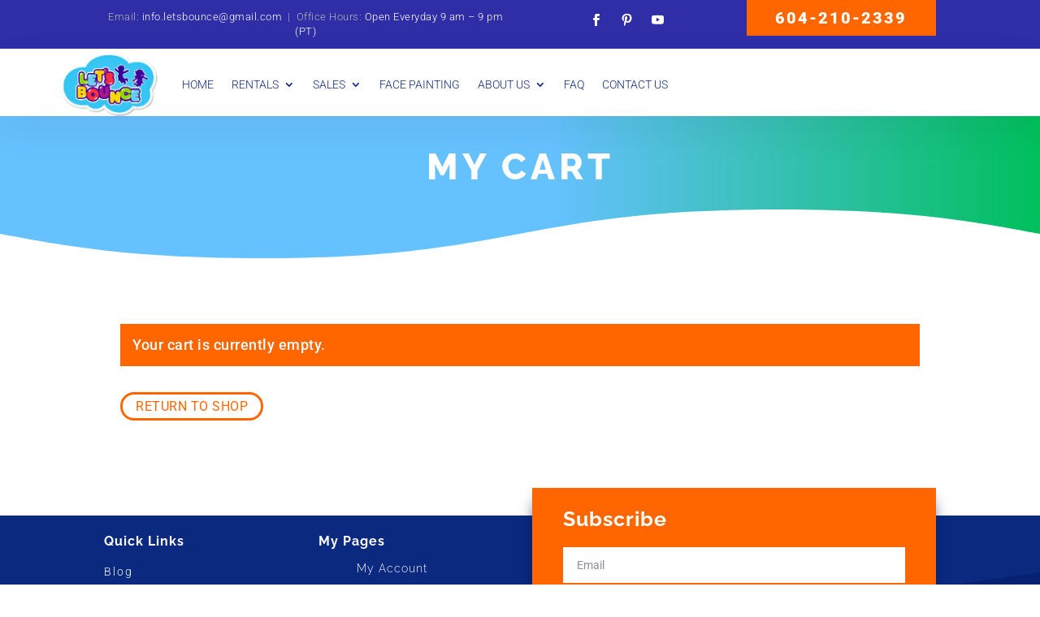

--- FILE ---
content_type: text/html; charset=UTF-8
request_url: https://letsbounceinflatables.ca/my-cart/
body_size: 22180
content:
<!DOCTYPE html><html lang="en-US" prefix="og: https://ogp.me/ns#"><head><script data-no-optimize="1">var litespeed_docref=sessionStorage.getItem("litespeed_docref");litespeed_docref&&(Object.defineProperty(document,"referrer",{get:function(){return litespeed_docref}}),sessionStorage.removeItem("litespeed_docref"));</script> <meta charset="UTF-8" /><meta http-equiv="X-UA-Compatible" content="IE=edge"><link rel="pingback" href="https://letsbounceinflatables.ca/xmlrpc.php" /><link rel="preconnect" href="https://fonts.gstatic.com" crossorigin /><title>MY CART | Lets Bounce Inflatables</title><meta name="description" content="My Cart"/><meta name="robots" content="noindex, follow"/><meta property="og:locale" content="en_US" /><meta property="og:type" content="article" /><meta property="og:title" content="MY CART | Lets Bounce Inflatables" /><meta property="og:description" content="My Cart" /><meta property="og:url" content="https://letsbounceinflatables.ca/my-cart/" /><meta property="og:site_name" content="Lets Bounce Inflatables" /><meta property="og:updated_time" content="2024-02-17T14:39:29+00:00" /><meta property="og:image" content="https://letsbounceinflatables.ca/wp-content/uploads/rank-math-social-share-image.jpg" /><meta property="og:image:secure_url" content="https://letsbounceinflatables.ca/wp-content/uploads/rank-math-social-share-image.jpg" /><meta property="og:image:width" content="1200" /><meta property="og:image:height" content="630" /><meta property="og:image:alt" content="bouncy castle rental" /><meta property="og:image:type" content="image/jpeg" /><meta property="article:published_time" content="2020-10-30T18:06:47+00:00" /><meta property="article:modified_time" content="2024-02-17T14:39:29+00:00" /><meta name="twitter:card" content="summary_large_image" /><meta name="twitter:title" content="MY CART | Lets Bounce Inflatables" /><meta name="twitter:description" content="My Cart" /><meta name="twitter:image" content="https://letsbounceinflatables.ca/wp-content/uploads/rank-math-social-share-image.jpg" /><meta name="twitter:label1" content="Time to read" /><meta name="twitter:data1" content="3 minutes" /> <script type="application/ld+json" class="rank-math-schema">{"@context":"https://schema.org","@graph":[{"@type":"Place","@id":"https://letsbounceinflatables.ca/#place","address":{"@type":"PostalAddress","addressLocality":"Surrey","addressRegion":"BC","postalCode":"V3Z0Z2","addressCountry":"Canada"}},{"@type":["LocalBusiness","Organization"],"@id":"https://letsbounceinflatables.ca/#organization","name":"Let\\'s Bounce Inflatables Ltd","url":"https://letsbounceinflatables.ca","email":"info.letsbounce@gmail.com","address":{"@type":"PostalAddress","addressLocality":"Surrey","addressRegion":"BC","postalCode":"V3Z0Z2","addressCountry":"Canada"},"logo":{"@type":"ImageObject","@id":"https://letsbounceinflatables.ca/#logo","url":"http://letsbounceinflatables.ca/wp-content/uploads/2020/10/cropped-LBI_logo_fb.png","contentUrl":"http://letsbounceinflatables.ca/wp-content/uploads/2020/10/cropped-LBI_logo_fb.png","caption":"Lets Bounce Inflatables","inLanguage":"en-US","width":"512","height":"512"},"openingHours":["Monday,Tuesday,Wednesday,Thursday,Friday,Saturday,Sunday 09:00-21:00"],"location":{"@id":"https://letsbounceinflatables.ca/#place"},"image":{"@id":"https://letsbounceinflatables.ca/#logo"},"telephone":"1(604)210-2339"},{"@type":"WebSite","@id":"https://letsbounceinflatables.ca/#website","url":"https://letsbounceinflatables.ca","name":"Lets Bounce Inflatables","publisher":{"@id":"https://letsbounceinflatables.ca/#organization"},"inLanguage":"en-US"},{"@type":"ImageObject","@id":"https://letsbounceinflatables.ca/wp-content/uploads/rank-math-social-share-image.jpg","url":"https://letsbounceinflatables.ca/wp-content/uploads/rank-math-social-share-image.jpg","width":"1200","height":"630","caption":"bouncy castle rental","inLanguage":"en-US"},{"@type":"BreadcrumbList","@id":"https://letsbounceinflatables.ca/my-cart/#breadcrumb","itemListElement":[{"@type":"ListItem","position":"1","item":{"@id":"http://letsbounceinflatables.ca","name":"Home"}},{"@type":"ListItem","position":"2","item":{"@id":"https://letsbounceinflatables.ca/my-cart/","name":"MY CART"}}]},{"@type":"WebPage","@id":"https://letsbounceinflatables.ca/my-cart/#webpage","url":"https://letsbounceinflatables.ca/my-cart/","name":"MY CART | Lets Bounce Inflatables","datePublished":"2020-10-30T18:06:47+00:00","dateModified":"2024-02-17T14:39:29+00:00","isPartOf":{"@id":"https://letsbounceinflatables.ca/#website"},"primaryImageOfPage":{"@id":"https://letsbounceinflatables.ca/wp-content/uploads/rank-math-social-share-image.jpg"},"inLanguage":"en-US","breadcrumb":{"@id":"https://letsbounceinflatables.ca/my-cart/#breadcrumb"}},{"@type":"Person","@id":"https://letsbounceinflatables.ca/author/kuziwtgmail-com/","name":"kuziwt@gmail.com","url":"https://letsbounceinflatables.ca/author/kuziwtgmail-com/","image":{"@type":"ImageObject","@id":"https://secure.gravatar.com/avatar/fdfd22a7f31128907bfc68d8fb65549c75e585b59233a75876945dadf65000c8?s=96&amp;d=mm&amp;r=g","url":"https://secure.gravatar.com/avatar/fdfd22a7f31128907bfc68d8fb65549c75e585b59233a75876945dadf65000c8?s=96&amp;d=mm&amp;r=g","caption":"kuziwt@gmail.com","inLanguage":"en-US"},"sameAs":["http://letsbounceinflatables.ca/"],"worksFor":{"@id":"https://letsbounceinflatables.ca/#organization"}},{"@type":"Article","headline":"MY CART | Lets Bounce Inflatables","datePublished":"2020-10-30T18:06:47+00:00","dateModified":"2024-02-17T14:39:29+00:00","author":{"@id":"https://letsbounceinflatables.ca/author/kuziwtgmail-com/","name":"kuziwt@gmail.com"},"publisher":{"@id":"https://letsbounceinflatables.ca/#organization"},"description":"My Cart","name":"MY CART | Lets Bounce Inflatables","@id":"https://letsbounceinflatables.ca/my-cart/#richSnippet","isPartOf":{"@id":"https://letsbounceinflatables.ca/my-cart/#webpage"},"image":{"@id":"https://letsbounceinflatables.ca/wp-content/uploads/rank-math-social-share-image.jpg"},"inLanguage":"en-US","mainEntityOfPage":{"@id":"https://letsbounceinflatables.ca/my-cart/#webpage"}}]}</script> <link rel='dns-prefetch' href='//stats.wp.com' /><link rel='dns-prefetch' href='//www.googletagmanager.com' /><link rel="alternate" type="application/rss+xml" title="Lets Bounce Inflatables &raquo; Feed" href="https://letsbounceinflatables.ca/feed/" /><link rel="alternate" type="application/rss+xml" title="Lets Bounce Inflatables &raquo; Comments Feed" href="https://letsbounceinflatables.ca/comments/feed/" /><link rel="alternate" title="oEmbed (JSON)" type="application/json+oembed" href="https://letsbounceinflatables.ca/wp-json/oembed/1.0/embed?url=https%3A%2F%2Fletsbounceinflatables.ca%2Fmy-cart%2F" /><link rel="alternate" title="oEmbed (XML)" type="text/xml+oembed" href="https://letsbounceinflatables.ca/wp-json/oembed/1.0/embed?url=https%3A%2F%2Fletsbounceinflatables.ca%2Fmy-cart%2F&#038;format=xml" /><meta content="Divi v.4.27.5" name="generator"/><style id="litespeed-ccss">:root{--wp--preset--aspect-ratio--square:1;--wp--preset--aspect-ratio--4-3:4/3;--wp--preset--aspect-ratio--3-4:3/4;--wp--preset--aspect-ratio--3-2:3/2;--wp--preset--aspect-ratio--2-3:2/3;--wp--preset--aspect-ratio--16-9:16/9;--wp--preset--aspect-ratio--9-16:9/16;--wp--preset--color--black:#000000;--wp--preset--color--cyan-bluish-gray:#abb8c3;--wp--preset--color--white:#ffffff;--wp--preset--color--pale-pink:#f78da7;--wp--preset--color--vivid-red:#cf2e2e;--wp--preset--color--luminous-vivid-orange:#ff6900;--wp--preset--color--luminous-vivid-amber:#fcb900;--wp--preset--color--light-green-cyan:#7bdcb5;--wp--preset--color--vivid-green-cyan:#00d084;--wp--preset--color--pale-cyan-blue:#8ed1fc;--wp--preset--color--vivid-cyan-blue:#0693e3;--wp--preset--color--vivid-purple:#9b51e0;--wp--preset--gradient--vivid-cyan-blue-to-vivid-purple:linear-gradient(135deg,rgba(6,147,227,1) 0%,rgb(155,81,224) 100%);--wp--preset--gradient--light-green-cyan-to-vivid-green-cyan:linear-gradient(135deg,rgb(122,220,180) 0%,rgb(0,208,130) 100%);--wp--preset--gradient--luminous-vivid-amber-to-luminous-vivid-orange:linear-gradient(135deg,rgba(252,185,0,1) 0%,rgba(255,105,0,1) 100%);--wp--preset--gradient--luminous-vivid-orange-to-vivid-red:linear-gradient(135deg,rgba(255,105,0,1) 0%,rgb(207,46,46) 100%);--wp--preset--gradient--very-light-gray-to-cyan-bluish-gray:linear-gradient(135deg,rgb(238,238,238) 0%,rgb(169,184,195) 100%);--wp--preset--gradient--cool-to-warm-spectrum:linear-gradient(135deg,rgb(74,234,220) 0%,rgb(151,120,209) 20%,rgb(207,42,186) 40%,rgb(238,44,130) 60%,rgb(251,105,98) 80%,rgb(254,248,76) 100%);--wp--preset--gradient--blush-light-purple:linear-gradient(135deg,rgb(255,206,236) 0%,rgb(152,150,240) 100%);--wp--preset--gradient--blush-bordeaux:linear-gradient(135deg,rgb(254,205,165) 0%,rgb(254,45,45) 50%,rgb(107,0,62) 100%);--wp--preset--gradient--luminous-dusk:linear-gradient(135deg,rgb(255,203,112) 0%,rgb(199,81,192) 50%,rgb(65,88,208) 100%);--wp--preset--gradient--pale-ocean:linear-gradient(135deg,rgb(255,245,203) 0%,rgb(182,227,212) 50%,rgb(51,167,181) 100%);--wp--preset--gradient--electric-grass:linear-gradient(135deg,rgb(202,248,128) 0%,rgb(113,206,126) 100%);--wp--preset--gradient--midnight:linear-gradient(135deg,rgb(2,3,129) 0%,rgb(40,116,252) 100%);--wp--preset--font-size--small:13px;--wp--preset--font-size--medium:20px;--wp--preset--font-size--large:36px;--wp--preset--font-size--x-large:42px;--wp--preset--spacing--20:0.44rem;--wp--preset--spacing--30:0.67rem;--wp--preset--spacing--40:1rem;--wp--preset--spacing--50:1.5rem;--wp--preset--spacing--60:2.25rem;--wp--preset--spacing--70:3.38rem;--wp--preset--spacing--80:5.06rem;--wp--preset--shadow--natural:6px 6px 9px rgba(0, 0, 0, 0.2);--wp--preset--shadow--deep:12px 12px 50px rgba(0, 0, 0, 0.4);--wp--preset--shadow--sharp:6px 6px 0px rgba(0, 0, 0, 0.2);--wp--preset--shadow--outlined:6px 6px 0px -3px rgba(255, 255, 255, 1), 6px 6px rgba(0, 0, 0, 1);--wp--preset--shadow--crisp:6px 6px 0px rgba(0, 0, 0, 1)}:root{--wp--style--global--content-size:823px;--wp--style--global--wide-size:1080px}:where(body){margin:0}body{padding-top:0;padding-right:0;padding-bottom:0;padding-left:0}:root{--woocommerce:#720eec;--wc-green:#7ad03a;--wc-red:#a00;--wc-orange:#ffba00;--wc-blue:#2ea2cc;--wc-primary:#720eec;--wc-primary-text:#fcfbfe;--wc-secondary:#e9e6ed;--wc-secondary-text:#515151;--wc-highlight:#958e09;--wc-highligh-text:white;--wc-content-bg:#fff;--wc-subtext:#767676;--wc-form-border-color:rgba(32, 7, 7, 0.8);--wc-form-border-radius:4px;--wc-form-border-width:1px}.woocommerce-page img{height:auto;max-width:100%}@media only screen and (max-width:768px){:root{--woocommerce:#720eec;--wc-green:#7ad03a;--wc-red:#a00;--wc-orange:#ffba00;--wc-blue:#2ea2cc;--wc-primary:#720eec;--wc-primary-text:#fcfbfe;--wc-secondary:#e9e6ed;--wc-secondary-text:#515151;--wc-highlight:#958e09;--wc-highligh-text:white;--wc-content-bg:#fff;--wc-subtext:#767676;--wc-form-border-color:rgba(32, 7, 7, 0.8);--wc-form-border-radius:4px;--wc-form-border-width:1px}}:root{--woocommerce:#720eec;--wc-green:#7ad03a;--wc-red:#a00;--wc-orange:#ffba00;--wc-blue:#2ea2cc;--wc-primary:#720eec;--wc-primary-text:#fcfbfe;--wc-secondary:#e9e6ed;--wc-secondary-text:#515151;--wc-highlight:#958e09;--wc-highligh-text:white;--wc-content-bg:#fff;--wc-subtext:#767676;--wc-form-border-color:rgba(32, 7, 7, 0.8);--wc-form-border-radius:4px;--wc-form-border-width:1px}:where(body:not(.woocommerce-block-theme-has-button-styles)):where(:not(.edit-post-visual-editor)) .woocommerce a.button{font-size:100%;margin:0;line-height:1;position:relative;text-decoration:none;overflow:visible;padding:.618em 1em;font-weight:700;border-radius:3px;left:auto;color:#515151;background-color:#e9e6ed;border:0;display:inline-block;background-image:none;box-shadow:none;text-shadow:none}.woocommerce-info{padding:1em 2em 1em 3.5em;margin:0 0 2em;position:relative;background-color:#f6f5f8;color:#515151;border-top:3px solid #720eec;list-style:none outside;width:auto;word-wrap:break-word}.woocommerce-info::after,.woocommerce-info::before{content:" ";display:table}.woocommerce-info::after{clear:both}.woocommerce-info::before{font-family:WooCommerce;content:"";content:""/"";display:inline-block;position:absolute;top:1em;left:1.5em}.woocommerce-info{border-top-color:#1e85be}.woocommerce-info::before{color:#1e85be}a,body,div,form,h1,h2,h3,h4,html,img,label,li,p,span,ul{margin:0;padding:0;border:0;outline:0;font-size:100%;-ms-text-size-adjust:100%;-webkit-text-size-adjust:100%;vertical-align:baseline;background:#fff0}body{line-height:1}ul{list-style:none}:focus{outline:0}article,footer,header,nav{display:block}body{font-family:Open Sans,Arial,sans-serif;font-size:14px;color:#666;background-color:#fff;line-height:1.7em;font-weight:500;-webkit-font-smoothing:antialiased;-moz-osx-font-smoothing:grayscale}body.et_cover_background{background-size:cover!important;background-position:top!important;background-repeat:no-repeat!important;background-attachment:fixed}a{color:#2ea3f2}a{text-decoration:none}p{padding-bottom:1em}p:not(.has-background):last-of-type{padding-bottom:0}h1,h2,h3,h4{color:#333;padding-bottom:10px;line-height:1em;font-weight:500}h4 a{color:inherit}h1{font-size:30px}h2{font-size:26px}h3{font-size:22px}h4{font-size:18px}input{-webkit-appearance:none}input[type=text]{background-color:#fff;border:1px solid #bbb;padding:2px;color:#4e4e4e}input[type=text]{margin:0}input{font-family:inherit}img{max-width:100%;height:auto}#main-content{background-color:#fff}.et_button_no_icon .et_pb_button:after{display:none}.et_button_no_icon .et_pb_button{padding:.3em 1em!important}.et-l--header ul{list-style-type:disc;padding:0 0 23px 1em;line-height:26px}.page.et_pb_pagebuilder_layout #main-content{background-color:#fff0}@media (max-width:980px){#page-container{padding-top:80px}.et-tb-has-header #page-container{padding-top:0!important}}.et-social-facebook a.icon:before{content:""}*{-webkit-box-sizing:border-box;box-sizing:border-box}.et_pb_button:after,.et_pb_newsletter_button:after,.mobile_menu_bar:before{font-family:ETmodules!important;speak:none;font-style:normal;font-weight:400;-webkit-font-feature-settings:normal;font-feature-settings:normal;font-variant:normal;text-transform:none;line-height:1;-webkit-font-smoothing:antialiased;-moz-osx-font-smoothing:grayscale;text-shadow:0 0;direction:ltr}.et-pb-icon{content:attr(data-icon)}.et-pb-icon{font-family:ETmodules;speak:none;font-weight:400;-webkit-font-feature-settings:normal;font-feature-settings:normal;font-variant:normal;text-transform:none;line-height:1;-webkit-font-smoothing:antialiased;font-size:96px;font-style:normal;display:inline-block;-webkit-box-sizing:border-box;box-sizing:border-box;direction:ltr}.et_pb_button{font-size:20px;font-weight:500;padding:.3em 1em;line-height:1.7em!important;background-color:#fff0;background-size:cover;background-position:50%;background-repeat:no-repeat;border:2px solid;border-radius:3px}.et_pb_button{position:relative}.et_pb_button:after,.et_pb_button:before{font-size:32px;line-height:1em;content:"5";opacity:0;position:absolute;margin-left:-1em;text-transform:none;-webkit-font-feature-settings:"kern"off;font-feature-settings:"kern"off;font-variant:none;font-style:normal;font-weight:400;text-shadow:none}.et_pb_button:before{display:none}.et_pb_column_1_4 h3{font-size:20px}.et_pb_column_1_4 h4{font-size:18px}.et_pb_bg_layout_dark,.et_pb_bg_layout_dark h2,.et_pb_bg_layout_dark h3,.et_pb_bg_layout_dark h4{color:#fff!important}.et_pb_module.et_pb_text_align_left{text-align:left}.et_pb_module.et_pb_text_align_center{text-align:center}.clearfix:after{visibility:hidden;display:block;font-size:0;content:" ";clear:both;height:0}.et_builder_inner_content{position:relative;z-index:1}header .et_builder_inner_content{z-index:2}.et_pb_css_mix_blend_mode_passthrough{mix-blend-mode:unset!important}.et_pb_module,.et_pb_with_background{position:relative;background-size:cover;background-position:50%;background-repeat:no-repeat}.et_pb_with_border{position:relative;border:0 solid #333}header.et-l.et-l--header:after{clear:both;display:block;content:""}.et_pb_module{-webkit-animation-timing-function:linear;animation-timing-function:linear;-webkit-animation-duration:.2s;animation-duration:.2s}.et-waypoint:not(.et_pb_counters){opacity:0}@media (min-width:981px){.et_pb_section div.et_pb_row .et_pb_column .et_pb_module:last-child{margin-bottom:0}}@media (max-width:980px){.et_pb_column .et_pb_module{margin-bottom:30px}.et_pb_row .et_pb_column .et_pb_module:last-child{margin-bottom:0}.et_pb_module.et_pb_text_align_left-tablet{text-align:left}}@media (max-width:767px){.et_pb_module.et_pb_text_align_center-phone{text-align:center}}@media (min-width:981px){.et_pb_gutters3 .et_pb_column{margin-right:5.5%}.et_pb_gutters3 .et_pb_column_3_4{width:73.625%}.et_pb_gutters3 .et_pb_column_3_4 .et_pb_module{margin-bottom:3.735%}.et_pb_gutters3 .et_pb_column_1_2{width:47.25%}.et_pb_gutters3 .et_pb_column_1_2 .et_pb_module{margin-bottom:5.82%}.et_pb_gutters3 .et_pb_column_1_4{width:20.875%}.et_pb_gutters3 .et_pb_column_1_4 .et_pb_module{margin-bottom:13.174%}}@media (min-width:981px){.et_pb_gutters2 .et_pb_column,.et_pb_gutters2.et_pb_row .et_pb_column{margin-right:3%}.et_pb_gutters2 .et_pb_column_4_4{width:100%}.et_pb_gutters2 .et_pb_column_4_4 .et_pb_module{margin-bottom:1.5%}.et_pb_gutters2 .et_pb_column_3_4,.et_pb_gutters2.et_pb_row .et_pb_column_3_4{width:74.25%}.et_pb_gutters2 .et_pb_column_3_4 .et_pb_module,.et_pb_gutters2.et_pb_row .et_pb_column_3_4 .et_pb_module{margin-bottom:2.02%}.et_pb_gutters2 .et_pb_column_1_2,.et_pb_gutters2.et_pb_row .et_pb_column_1_2{width:48.5%}.et_pb_gutters2 .et_pb_column_1_2 .et_pb_module,.et_pb_gutters2.et_pb_row .et_pb_column_1_2 .et_pb_module{margin-bottom:3.093%}.et_pb_gutters2 .et_pb_column_1_4,.et_pb_gutters2.et_pb_row .et_pb_column_1_4{width:22.75%}.et_pb_gutters2 .et_pb_column_1_4 .et_pb_module,.et_pb_gutters2.et_pb_row .et_pb_column_1_4 .et_pb_module{margin-bottom:6.593%}}.woocommerce-page a.button:after{font-family:ETmodules!important;speak:none;font-style:normal;font-weight:400;font-variant:normal;text-transform:none;line-height:1;-webkit-font-smoothing:antialiased;-moz-osx-font-smoothing:grayscale;text-shadow:0 0;direction:ltr}.et_pb_scroll_top.et-pb-icon{text-align:center;background:rgb(0 0 0/.4);text-decoration:none;position:fixed;z-index:99999;bottom:125px;right:0;-webkit-border-top-left-radius:5px;-webkit-border-bottom-left-radius:5px;-moz-border-radius-topleft:5px;-moz-border-radius-bottomleft:5px;border-top-left-radius:5px;border-bottom-left-radius:5px;display:none;font-size:30px;padding:5px;color:#fff}.et_pb_scroll_top:before{content:"2"}.woocommerce .woocommerce-info{background:#2EA3F2}.woocommerce a.button,.woocommerce-page a.button{color:#2EA3F2}.woocommerce a.button,.woocommerce-page a.button{font-size:20px;font-weight:500;padding:.3em 1em;line-height:1.7em!important;background:#fff0;position:relative;border:2px solid;border-radius:3px}.woocommerce a.button:after,.woocommerce-page a.button:after,.woocommerce a.button:before,.woocommerce-page a.button:before{font-family:"ETmodules";font-size:32px;line-height:1em;content:"5";opacity:0;position:absolute;margin-left:-1em}.woocommerce a.button:before,.woocommerce-page a.button:before{display:none}.et_button_no_icon.woocommerce-page a.button:after{display:none}.et_button_no_icon.woocommerce-page a.button{padding:.3em 1em!important}.woocommerce-info{-webkit-box-shadow:none!important;box-shadow:none!important;text-shadow:none!important;font-size:18px!important;color:#fff!important;padding:15px!important;border:none}.woocommerce-info:before{display:none!important;color:#FFF!important}.et_pb_section{position:relative;background-color:#fff;background-position:50%;background-size:100%;background-size:cover}.et_pb_bottom_inside_divider{display:block;background-repeat-y:no-repeat;height:100%;position:absolute;width:100%;left:0;right:0}@media (min-width:981px){.et_pb_section{padding:4%0}}@media (max-width:980px){.et_pb_section{padding:50px 0}}.et_pb_row{width:80%;max-width:1080px;margin:auto;position:relative}.section_has_divider .et_pb_row{z-index:5}.et_pb_row:after{content:"";display:block;clear:both;visibility:hidden;line-height:0;height:0;width:0}.et_pb_column{float:left;background-size:cover;background-position:50%;position:relative;z-index:2;min-height:1px}.et_pb_column--with-menu{z-index:3}.et_pb_column.et_pb_column_empty{min-height:1px}.et_pb_row .et_pb_column.et-last-child,.et_pb_row .et_pb_column:last-child{margin-right:0!important}.et_pb_column,.et_pb_row{background-size:cover;background-position:50%;background-repeat:no-repeat}@media (min-width:981px){.et_pb_row{padding:2%0}.et_pb_row .et_pb_column.et-last-child,.et_pb_row .et_pb_column:last-child{margin-right:0!important}}@media (max-width:980px){.et_pb_row{max-width:1080px}.et_pb_row{padding:30px 0}.et_pb_column{width:100%;margin-bottom:30px}.et_pb_bottom_divider .et_pb_row:nth-last-child(2) .et_pb_column:last-child,.et_pb_row .et_pb_column.et-last-child,.et_pb_row .et_pb_column:last-child{margin-bottom:0}.et_pb_column.et_pb_column_empty{display:none}}@media (max-width:479px){.et_pb_row .et_pb_column.et_pb_column_1_4{width:100%;margin:0 0 30px}.et_pb_row .et_pb_column.et_pb_column_1_4.et-last-child,.et_pb_row .et_pb_column.et_pb_column_1_4:last-child{margin-bottom:0}.et_pb_column{width:100%!important}}.et_pb_text{word-wrap:break-word}.et_pb_text>:last-child{padding-bottom:0}.et_pb_text_inner{position:relative}ul.et_pb_social_media_follow{list-style-type:none!important;margin:0 0 22px;padding:0}.et_pb_social_media_follow li{display:inline-block;margin-bottom:8px;position:relative}.et_pb_social_media_follow li a{margin-right:8px;display:inline-block;text-decoration:none;text-align:center;position:relative}.et_pb_social_media_follow li:last-child a{margin-right:0}.et_pb_social_media_follow li a.icon{height:32px;width:32px;padding:0;-webkit-box-sizing:content-box;box-sizing:content-box}.et_pb_social_media_follow li a.icon:before{height:32px;width:32px;font-size:16px;line-height:32px;display:block;color:#fff;position:relative;z-index:10}.et_pb_social_media_follow li a.icon{border-radius:3px}.et_pb_social_media_follow_network_name{display:none}.et_pb_social_icon a.icon{vertical-align:middle}.et_pb_social_icon a.icon:before{font-family:ETmodules;speak:none;font-style:normal;font-weight:400;font-variant:normal;text-transform:none;line-height:1;-webkit-font-smoothing:antialiased;-moz-osx-font-smoothing:grayscale;text-shadow:0 0;direction:ltr}.et-social-pinterest a.icon:before{content:""}.et-social-youtube a.icon:before{content:""}.et-menu li{display:inline-block;font-size:14px;padding-right:22px}.et-menu>li:last-child{padding-right:0}.et-menu a{color:rgb(0 0 0/.6);text-decoration:none;display:block;position:relative}.et-menu li>a{padding-bottom:29px;word-wrap:break-word}.et_pb_menu__wrap .mobile_menu_bar{-webkit-transform:translateY(3%);transform:translateY(3%)}.et_pb_menu__wrap .mobile_menu_bar:before{top:0}.et_pb_menu__logo{overflow:hidden}.et_pb_menu__logo img{display:block}@media (max-width:980px){.et-menu{display:none}.et_mobile_nav_menu{display:block;margin-top:-1px}}.et_pb_menu .et-menu-nav,.et_pb_menu .et-menu-nav>ul{float:none}.et_pb_menu .et-menu-nav>ul{padding:0!important;line-height:1.7em}.et_pb_menu .et-menu-nav>ul ul{padding:20px 0;text-align:left}.et_pb_menu_inner_container{position:relative}.et_pb_menu .et_pb_menu__wrap{-webkit-box-flex:1;-ms-flex:1 1 auto;flex:1 1 auto;display:-webkit-box;display:-ms-flexbox;display:flex;-webkit-box-pack:start;-ms-flex-pack:start;justify-content:flex-start;-webkit-box-align:stretch;-ms-flex-align:stretch;align-items:stretch;-ms-flex-wrap:wrap;flex-wrap:wrap;opacity:1}.et_pb_menu .et_pb_menu__menu{-webkit-box-flex:0;-ms-flex:0 1 auto;flex:0 1 auto;-webkit-box-pack:start;-ms-flex-pack:start;justify-content:flex-start}.et_pb_menu .et_pb_menu__menu,.et_pb_menu .et_pb_menu__menu>nav,.et_pb_menu .et_pb_menu__menu>nav>ul{display:-webkit-box;display:-ms-flexbox;display:flex;-webkit-box-align:stretch;-ms-flex-align:stretch;align-items:stretch}.et_pb_menu .et_pb_menu__menu>nav>ul{-ms-flex-wrap:wrap;flex-wrap:wrap;-webkit-box-pack:start;-ms-flex-pack:start;justify-content:flex-start}.et_pb_menu .et_pb_menu__menu>nav>ul>li{position:relative;display:-webkit-box;display:-ms-flexbox;display:flex;-webkit-box-align:stretch;-ms-flex-align:stretch;align-items:stretch;margin:0}.et_pb_menu .et_pb_menu__menu>nav>ul>li>ul{top:calc(100% - 1px);left:0}.et_pb_menu--with-logo .et_pb_menu__menu>nav>ul>li>a{display:-webkit-box;display:-ms-flexbox;display:flex;-webkit-box-align:center;-ms-flex-align:center;align-items:center;padding:31px 0;white-space:nowrap}.et_pb_menu--with-logo .et_pb_menu__menu>nav>ul>li>a:after{top:50%!important;-webkit-transform:translateY(-50%);transform:translateY(-50%)}.et_pb_menu .et-menu{margin-left:-11px;margin-right:-11px}.et_pb_menu .et-menu>li{padding-left:11px;padding-right:11px}.et_pb_menu--style-left_aligned .et_pb_menu_inner_container{display:-webkit-box;display:-ms-flexbox;display:flex;-webkit-box-align:stretch;-ms-flex-align:stretch;align-items:stretch}.et_pb_menu--style-left_aligned .et_pb_menu__logo-wrap{-webkit-box-flex:0;-ms-flex:0 1 auto;flex:0 1 auto;display:-webkit-box;display:-ms-flexbox;display:flex;-webkit-box-align:center;-ms-flex-align:center;align-items:center}.et_pb_menu--style-left_aligned .et_pb_menu__logo{margin-right:30px}@media (max-width:980px){.et_pb_menu--style-left_aligned .et_pb_menu_inner_container{-webkit-box-align:center;-ms-flex-align:center;align-items:center}.et_pb_menu--style-left_aligned .et_pb_menu__wrap{-webkit-box-pack:end;-ms-flex-pack:end;justify-content:flex-end}.et_pb_menu .et_pb_menu__menu{display:none}.et_pb_menu .et_mobile_nav_menu{float:none;margin:0 6px;display:-webkit-box;display:-ms-flexbox;display:flex;-webkit-box-align:center;-ms-flex-align:center;align-items:center}}.nav li li{padding:0 20px;margin:0}.et-menu li li a{padding:6px 20px;width:200px}.nav li{position:relative;line-height:1em}.nav li li{position:relative;line-height:2em}.nav li ul{position:absolute;padding:20px 0;z-index:9999;width:240px;background:#fff;visibility:hidden;opacity:0;border-top:3px solid #2ea3f2;box-shadow:0 2px 5px rgb(0 0 0/.1);-moz-box-shadow:0 2px 5px rgb(0 0 0/.1);-webkit-box-shadow:0 2px 5px rgb(0 0 0/.1);-webkit-transform:translateZ(0);text-align:left}.nav li li a{font-size:14px}.et-menu .menu-item-has-children>a:first-child:after{font-family:ETmodules;content:"3";font-size:16px;position:absolute;right:0;top:0;font-weight:800}.et-menu .menu-item-has-children>a:first-child{padding-right:20px}.et_mobile_nav_menu{float:right;display:none}.mobile_menu_bar{position:relative;display:block;line-height:0}.mobile_menu_bar:before{content:"a";font-size:32px;position:relative;left:0;top:0}.et_pb_module .mobile_menu_bar:before{top:2px}.et_pb_blurb_content{max-width:550px;margin:0 auto;position:relative;text-align:center;word-wrap:break-word;width:100%}.et_pb_blurb.et_pb_text_align_left .et_pb_blurb_content .et_pb_blurb_container{text-align:left}.et_pb_blurb .et_pb_module_header a,.et_pb_blurb h4 a{text-decoration:none}.et_pb_blurb .et_pb_image_wrap{display:block;margin:auto}.et_pb_blurb_position_left .et_pb_blurb_content{display:table}.et_pb_blurb_position_left .et_pb_main_blurb_image{width:32px;display:table-cell;line-height:0}.et_pb_blurb_position_left .et-pb-icon{font-size:32px}.et_pb_blurb_position_left .et_pb_blurb_container{display:table-cell;vertical-align:top}.et_pb_blurb_position_left .et_pb_blurb_container{padding-left:15px}.et_pb_blurb_position_left .et_pb_blurb_content{text-align:left}.et_pb_main_blurb_image{display:inline-block;margin-bottom:30px;line-height:0;max-width:100%}.et_pb_newsletter.et_pb_subscribe{display:-webkit-box;display:-ms-flexbox;display:flex;-webkit-box-pack:justify;-ms-flex-pack:justify;justify-content:space-between;-webkit-box-align:center;-ms-flex-align:center;align-items:center;-webkit-box-orient:vertical;-webkit-box-direction:normal;-ms-flex-direction:column;flex-direction:column}.et_pb_newsletter.et_pb_subscribe .et_pb_newsletter_description{-ms-flex-item-align:start;align-self:start}.et_pb_newsletter.et_pb_subscribe .et_pb_newsletter_description,.et_pb_newsletter.et_pb_subscribe .et_pb_newsletter_form{width:100%}.et_subscribe_loader{display:none;background:url(//letsbounceinflatables.ca/wp-content/themes/Divi/includes/builder/styles/images/subscribe-loader.gif);width:16px;height:16px;position:absolute;left:50%;top:16px;margin-left:-8px}.et_pb_newsletter .et_pb_newsletter_description,.et_pb_newsletter .et_pb_newsletter_form{position:relative}.et_pb_with_border .et_pb_newsletter_form input{border:0 solid #333}.et_pb_newsletter_description{word-wrap:break-word}.et_pb_newsletter{padding:25px}.et_pb_newsletter_form p.et_pb_newsletter_field{padding-bottom:1em;margin-bottom:0}.et_pb_newsletter_form .input,.et_pb_newsletter_form input[type=text],.et_pb_newsletter_form p.et_pb_newsletter_field input[type=text]{-webkit-appearance:none;padding:14px 4%!important;font-size:16px;color:#666;background-color:#fff;width:100%;font-weight:400;border-width:0;border-radius:3px}.et_pb_newsletter_result{display:none}.et_pb_newsletter_success{text-align:center}.et_pb_newsletter_button{display:block;color:inherit;width:100%;text-align:center;-webkit-box-sizing:border-box;box-sizing:border-box}.et_pb_newsletter_button_text{word-break:break-word}.et_pb_newsletter_fields{width:100%}.et_pb_newsletter .et_pb_newsletter_fields{display:-webkit-box;display:-ms-flexbox;display:flex;-ms-flex-wrap:wrap;flex-wrap:wrap;-webkit-box-pack:justify;-ms-flex-pack:justify;justify-content:space-between}.et_pb_newsletter .et_pb_newsletter_fields>*{-ms-flex-preferred-size:100%;flex-basis:100%}.et_pb_newsletter.et_pb_subscribe.et_pb_newsletter_layout_top_bottom .et_pb_newsletter_form{padding-top:25px}@media (max-width:980px){.et_pb_newsletter.et_pb_subscribe.et_pb_newsletter_layout_top_bottom .et_pb_newsletter_form{padding-top:25px}.et_pb_newsletter .et_pb_newsletter_form .et_pb_contact_field_last_tablet{-ms-flex-preferred-size:100%;flex-basis:100%}}@media (max-width:767px){.et_pb_newsletter.et_pb_subscribe.et_pb_newsletter_layout_top_bottom .et_pb_newsletter_form{padding-top:25px}.et_pb_newsletter .et_pb_newsletter_form .et_pb_contact_field_last_phone{-ms-flex-preferred-size:100%;flex-basis:100%}}.et_pb_contact_form_label{display:none}.et_pb_button[data-icon]:not([data-icon=""]):after{content:attr(data-icon)}body.custom-background{background-color:#fff}body{font-size:15px}body{color:#8c8ca3}h1,h2,h3,h4{color:#0a297f}body{line-height:1.5em}.woocommerce-info{background:#ff6600!important}.mobile_menu_bar:before,.mobile_menu_bar:after{color:#f60}.woocommerce a.button,.woocommerce-page a.button{color:#f60}.nav li ul{border-color:#f60}a{color:#f60}.nav li ul{border-color:#0083ff}.woocommerce a.button,.woocommerce-page a.button,body .et_pb_button{font-size:16px;background-color:#fff;border-width:3px!important;border-radius:30px;font-weight:400;font-style:normal;text-transform:uppercase;text-decoration:none}.woocommerce-page.et_pb_button_helper_class a.button,body.et_pb_button_helper_class .et_pb_button{color:#f60}.woocommerce a.button:after,.woocommerce-page a.button:after,body .et_pb_button:after{font-size:25.6px}h1,h2,h3,h4{letter-spacing:1px}@media only screen and (min-width:1350px){.et_pb_row{padding:27px 0}.et_pb_section{padding:54px 0}}h1,h2,h3,h4{font-family:"Raleway",Helvetica,Arial,Lucida,sans-serif}body,input{font-family:"Roboto",Helvetica,Arial,Lucida,sans-serif}.et_pb_button{font-family:"Raleway",Helvetica,Arial,Lucida,sans-serif}.et_pb_section_0_tb_header.et_pb_section{padding-top:0;padding-bottom:0;margin-top:0;margin-bottom:0;background-color:#302ea7!important}.et_pb_row_0_tb_header.et_pb_row{padding-top:0px!important;padding-bottom:0px!important;margin-top:0px!important;margin-bottom:0px!important;padding-top:0;padding-bottom:0}.et_pb_text_0_tb_header.et_pb_text{color:#b3b3b3!important}.et_pb_text_0_tb_header{line-height:1.4em;font-weight:300;font-size:13px;letter-spacing:.5px;line-height:1.4em;padding-top:12px!important;padding-bottom:12px!important;margin-top:0px!important;margin-right:0px!important;margin-bottom:0px!important;margin-left:0px!important}.et_pb_text_0_tb_header.et_pb_text a,.et_pb_text_1_tb_header.et_pb_text{color:#ffffff!important}ul.et_pb_social_media_follow_0_tb_header{padding-top:10px!important;padding-bottom:0px!important;margin-top:0px!important;margin-bottom:0px!important}.et_pb_social_media_follow_0_tb_header li.et_pb_social_icon a.icon:before{color:#fff}.et_pb_social_media_follow_0_tb_header li a.icon:before{font-size:15px;line-height:30px;height:30px;width:30px}.et_pb_social_media_follow_0_tb_header li a.icon{height:30px;width:30px}.et_pb_text_1_tb_header{line-height:1em;font-weight:800;text-transform:uppercase;font-size:20px;letter-spacing:2px;line-height:1em;background-color:#F60;border-radius:0 0 0 0;overflow:hidden;border-color:#fff0;padding-top:12px!important;padding-right:0px!important;padding-bottom:12px!important;padding-left:0px!important;margin-top:0px!important;margin-bottom:0px!important}.et_pb_section_1_tb_header.et_pb_section,.et_pb_column_0_tb_header,.et_pb_column_2_tb_header{padding-top:0;padding-bottom:0}.et_pb_section_1_tb_header{z-index:10;box-shadow:0 16px 48px 0 rgb(0 0 0/.06)}.et_pb_row_1_tb_header.et_pb_row{padding-top:0px!important;padding-bottom:0px!important;padding-top:0;padding-bottom:0}.et_pb_menu_0_tb_header.et_pb_menu ul li a{font-weight:300;color:#0a297f!important}.et_pb_menu_0_tb_header{padding-top:0;margin-top:-5px!important;margin-bottom:-10px!important;margin-left:-54px!important;z-index:500;position:relative}.et_pb_menu_0_tb_header.et_pb_menu .nav li ul{background-color:rgb(255 255 255/.98)!important;border-color:#e2e2e2}.et_pb_menu_0_tb_header.et_pb_menu .nav li ul.sub-menu a{color:#8c8ca3!important}.et_pb_menu_0_tb_header .et_pb_menu_inner_container>.et_pb_menu__logo-wrap{width:auto;max-width:150px}.et_pb_menu_0_tb_header .et_pb_menu_inner_container>.et_pb_menu__logo-wrap .et_pb_menu__logo img{height:auto;max-height:none}.et_pb_menu_0_tb_header .mobile_nav .mobile_menu_bar:before{font-size:50px;color:#302ea7}.et_pb_column_1_tb_header{padding-top:0;padding-bottom:0;margin-bottom:0!important}.et_pb_social_media_follow_network_0_tb_header,.et_pb_social_media_follow_network_1_tb_header,.et_pb_social_media_follow_network_2_tb_header{margin-top:0px!important;margin-right:0px!important;margin-bottom:0px!important;margin-left:0px!important}.et_pb_column_3_tb_header{padding-top:8px;padding-bottom:8px;z-index:12!important;position:relative;margin-bottom:0}@media only screen and (max-width:980px){.et_pb_text_1_tb_header{font-size:16px;border-radius:0 0 0 0;overflow:hidden;padding-top:14px!important;padding-bottom:14px!important}}@media only screen and (min-width:768px) and (max-width:980px){.et_pb_column_0_tb_header{margin-bottom:8px!important}.et_pb_column_1_tb_header{margin-bottom:0!important}}@media only screen and (max-width:767px){.et_pb_column_0_tb_header{margin-bottom:0!important}.et_pb_text_0_tb_header{font-size:14px}.et_pb_column_1_tb_header{margin-bottom:8px!important}ul.et_pb_social_media_follow_0_tb_header{margin-top:-21px!important;margin-bottom:-21px!important}.et_pb_social_media_follow_0_tb_header li a.icon:before{font-size:18px;line-height:36px;height:36px;width:36px}.et_pb_social_media_follow_0_tb_header li a.icon{height:36px;width:36px}.et_pb_text_1_tb_header{font-size:20px}.et_pb_menu_0_tb_header{margin-top:-5px!important;margin-right:0px!important;margin-bottom:-5px!important;margin-left:0px!important}.et_pb_menu_0_tb_header .et_pb_menu_inner_container>.et_pb_menu__logo-wrap{max-width:135px}.et_pb_column_2_tb_header{padding-top:10px;padding-bottom:0}}div.et_pb_section.et_pb_section_0_tb_footer{background-image:linear-gradient(172deg,#0a297f 44%,#062172 44%)!important}.et_pb_section_0_tb_footer.et_pb_section{padding-top:0;padding-bottom:0;margin-top:0;margin-bottom:0;background-color:#0a297f!important}.et_pb_row_0_tb_footer.et_pb_row,.et_pb_row_1_tb_footer.et_pb_row{padding-top:16px!important;padding-bottom:16px!important;margin-top:0px!important;margin-bottom:0px!important;padding-top:16px;padding-bottom:16px}.et_pb_text_0_tb_footer.et_pb_text,.et_pb_text_3_tb_footer.et_pb_text,.et_pb_text_4_tb_footer.et_pb_text,.et_pb_text_5_tb_footer.et_pb_text,.et_pb_text_7_tb_footer.et_pb_text{color:#FFFFFF!important}.et_pb_text_0_tb_footer,.et_pb_text_1_tb_footer,.et_pb_text_2_tb_footer,.et_pb_text_3_tb_footer,.et_pb_text_4_tb_footer,.et_pb_text_5_tb_footer,.et_pb_text_6_tb_footer,.et_pb_text_7_tb_footer,.et_pb_text_9_tb_footer{font-family:"Roboto",Helvetica,Arial,Lucida,sans-serif;font-weight:300;font-size:14px;letter-spacing:2px;margin-top:2px!important;margin-bottom:2px!important}.et_pb_text_0_tb_footer h3,.et_pb_text_6_tb_footer h3,.et_pb_text_7_tb_footer h3,.et_pb_text_9_tb_footer h3{font-family:"Raleway",Helvetica,Arial,Lucida,sans-serif;font-weight:700;font-size:16px;color:#ffffff!important;line-height:1.8em}.et_pb_text_1_tb_footer.et_pb_text,.et_pb_text_2_tb_footer.et_pb_text{color:#ffffff!important}.et_pb_text_6_tb_footer.et_pb_text,.et_pb_text_9_tb_footer.et_pb_text{color:#66C1FF!important}.et_pb_blurb_0_tb_footer.et_pb_blurb .et_pb_module_header,.et_pb_blurb_0_tb_footer.et_pb_blurb .et_pb_module_header a,.et_pb_blurb_1_tb_footer.et_pb_blurb .et_pb_module_header,.et_pb_blurb_1_tb_footer.et_pb_blurb .et_pb_module_header a{font-weight:300;font-size:14px}.et_pb_blurb_0_tb_footer .et-pb-icon,.et_pb_blurb_1_tb_footer .et-pb-icon{font-size:15px;color:#66c1ff;font-family:ETmodules!important;font-weight:400!important}.et_pb_signup_0_tb_footer.et_pb_subscribe .et_pb_newsletter_description h3.et_pb_module_header{font-family:"Raleway",Helvetica,Arial,Lucida,sans-serif!important;font-weight:700!important;font-size:25px!important;line-height:0em!important}.et_pb_signup_0_tb_footer.et_pb_subscribe .et_pb_newsletter_form .input{font-size:14px;text-align:left}.et_pb_signup_0_tb_footer.et_pb_subscribe .et_pb_newsletter_form .input::-webkit-input-placeholder{font-size:14px;text-align:left}.et_pb_signup_0_tb_footer.et_pb_subscribe .et_pb_newsletter_form .input::-moz-placeholder{font-size:14px;text-align:left}.et_pb_signup_0_tb_footer.et_pb_subscribe .et_pb_newsletter_form .input:-ms-input-placeholder{font-size:14px;text-align:left}.et_pb_signup_0_tb_footer.et_pb_subscribe{background-color:#f60;padding-top:38px!important;padding-right:38px!important;padding-bottom:38px!important;padding-left:38px!important;margin-top:-50px!important}.et_pb_signup_0_tb_footer .et_pb_newsletter_form p input[type="text"]{border-radius:0 0 0 0;overflow:hidden;border-color:#fff0}body #page-container .et_pb_section .et_pb_signup_0_tb_footer.et_pb_subscribe .et_pb_newsletter_button.et_pb_button{color:#ffffff!important;border-color:#fff0;border-radius:0;letter-spacing:2px;font-size:15px;font-weight:700!important;text-transform:uppercase!important;background-color:#001256;padding-top:12px!important;padding-bottom:12px!important}body #page-container .et_pb_section .et_pb_signup_0_tb_footer.et_pb_subscribe .et_pb_newsletter_button.et_pb_button:after{line-height:inherit;font-size:inherit!important;margin-left:-1em;left:auto;font-family:ETmodules!important;font-weight:400!important}.et_pb_signup_0_tb_footer .et_pb_newsletter_form p input[type="text"]{background-color:#fff}.et_pb_signup_0_tb_footer .et_pb_newsletter_form p input[type="text"]{color:#8c8ca3!important}.et_pb_signup_0_tb_footer .et_pb_newsletter_form p .input::-webkit-input-placeholder{color:#8c8ca3!important}.et_pb_signup_0_tb_footer .et_pb_newsletter_form p .input::-moz-placeholder{color:#8c8ca3!important}.et_pb_signup_0_tb_footer .et_pb_newsletter_form p .input::-ms-input-placeholder{color:#8c8ca3!important}.et_pb_signup_0_tb_footer{box-shadow:0 12px 18px -6px #001256}.et_pb_column_0_tb_footer,.et_pb_column_1_tb_footer,.et_pb_column_2_tb_footer,.et_pb_column_3_tb_footer,.et_pb_column_4_tb_footer{padding-top:0}@media only screen and (max-width:980px){.et_pb_text_0_tb_footer h3,.et_pb_text_6_tb_footer h3,.et_pb_text_7_tb_footer h3,.et_pb_text_9_tb_footer h3{font-size:18px;line-height:1.5em}.et_pb_signup_0_tb_footer.et_pb_subscribe{padding-top:40px!important;padding-right:40px!important;padding-bottom:40px!important;padding-left:40px!important}body #page-container .et_pb_section .et_pb_signup_0_tb_footer.et_pb_subscribe .et_pb_newsletter_button.et_pb_button:after{line-height:inherit;font-size:inherit!important;margin-left:-1em;left:auto;display:inline-block;opacity:0;content:attr(data-icon);font-family:ETmodules!important;font-weight:400!important}body #page-container .et_pb_section .et_pb_signup_0_tb_footer.et_pb_subscribe .et_pb_newsletter_button.et_pb_button:before{display:none}}@media only screen and (max-width:767px){.et_pb_text_0_tb_footer,.et_pb_text_1_tb_footer,.et_pb_text_2_tb_footer,.et_pb_text_3_tb_footer,.et_pb_text_4_tb_footer,.et_pb_text_5_tb_footer,.et_pb_text_6_tb_footer,.et_pb_text_7_tb_footer,.et_pb_text_9_tb_footer{font-size:14px}.et_pb_text_0_tb_footer h3,.et_pb_text_6_tb_footer h3,.et_pb_text_7_tb_footer h3,.et_pb_text_9_tb_footer h3{font-size:16px;line-height:1.6em}.et_pb_signup_0_tb_footer.et_pb_subscribe{padding-right:20px!important;padding-left:20px!important;margin-top:0px!important}body #page-container .et_pb_section .et_pb_signup_0_tb_footer.et_pb_subscribe .et_pb_newsletter_button.et_pb_button:after{line-height:inherit;font-size:inherit!important;margin-left:-1em;left:auto;display:inline-block;opacity:0;content:attr(data-icon);font-family:ETmodules!important;font-weight:400!important}body #page-container .et_pb_section .et_pb_signup_0_tb_footer.et_pb_subscribe .et_pb_newsletter_button.et_pb_button:before{display:none}}div.et_pb_section.et_pb_section_0{background-image:linear-gradient(90deg,#66c1ff 53%,#00bf5c 100%)!important}.et_pb_section_0.et_pb_section{padding-top:40px;padding-bottom:40px;margin-top:0;margin-bottom:0}.et_pb_section_0.section_has_divider.et_pb_bottom_divider .et_pb_bottom_inside_divider{background-image:url([data-uri]);background-size:100% 100px;bottom:0;height:100px;z-index:1;transform:scale(1,-1)}.et_pb_row_0.et_pb_row{padding-top:0px!important;padding-bottom:0px!important;margin-top:0px!important;margin-bottom:0px!important;padding-top:0;padding-bottom:0}.et_pb_text_0.et_pb_text{color:#757575!important}.et_pb_text_0{font-family:"Roboto",Helvetica,Arial,Lucida,sans-serif;font-size:14px;letter-spacing:.5px;padding-top:0px!important;padding-bottom:0px!important;margin-top:0px!important;margin-bottom:0px!important}.et_pb_text_0 h1{font-weight:800;text-transform:uppercase;font-size:45px;color:#ffffff!important;letter-spacing:5px;text-align:center}.et_pb_blurb_0 .et_pb_main_blurb_image .et-pb-icon{border-radius:100% 100% 100% 100%;overflow:hidden;padding-top:25px!important;padding-right:25px!important;padding-bottom:25px!important;padding-left:25px!important;background-color:#FFF}.et_pb_blurb_0.et_pb_blurb{padding-bottom:0px!important;margin-bottom:-68px!important}.et_pb_blurb_0 .et-pb-icon{font-size:48px;color:#66c1ff;font-family:ETmodules!important;font-weight:400!important}.et_pb_section_1.et_pb_section{padding-top:0;padding-bottom:0}.et_pb_row_1.et_pb_row{padding-bottom:101px!important;padding-bottom:101px}.et_pb_row_1{max-width:1250px}.et_pb_text_1.et_pb_text{color:#8c8ca3!important}.et_pb_text_1{font-family:"Roboto",Helvetica,Arial,Lucida,sans-serif;font-size:16px;letter-spacing:.5px;background-image:linear-gradient(90deg,#ffffff 12%,rgb(255 255 255/.64) 100%);padding-top:20px!important;padding-right:20px!important;padding-bottom:20px!important;padding-left:20px!important;margin-top:0px!important;margin-bottom:0px!important}.et_pb_text_1.et_pb_text a{color:#ff6600!important}.et_pb_text_1 a{text-transform:uppercase;font-size:16px;line-height:1.5em}@media only screen and (max-width:980px){.et_pb_text_0 h1{font-size:56px;color:#ffffff!important}}@media only screen and (max-width:767px){.et_pb_text_0,.et_pb_text_1{font-size:14px}.et_pb_text_0 h1{font-size:36px;color:#ffffff!important}}</style><link rel="preload" data-asynced="1" data-optimized="2" as="style" onload="this.onload=null;this.rel='stylesheet'" href="https://letsbounceinflatables.ca/wp-content/litespeed/ucss/22f7b64817f7970dbab3cc45d287814a.css?ver=359d7" /><script type="litespeed/javascript">!function(a){"use strict";var b=function(b,c,d){function e(a){return h.body?a():void setTimeout(function(){e(a)})}function f(){i.addEventListener&&i.removeEventListener("load",f),i.media=d||"all"}var g,h=a.document,i=h.createElement("link");if(c)g=c;else{var j=(h.body||h.getElementsByTagName("head")[0]).childNodes;g=j[j.length-1]}var k=h.styleSheets;i.rel="stylesheet",i.href=b,i.media="only x",e(function(){g.parentNode.insertBefore(i,c?g:g.nextSibling)});var l=function(a){for(var b=i.href,c=k.length;c--;)if(k[c].href===b)return a();setTimeout(function(){l(a)})};return i.addEventListener&&i.addEventListener("load",f),i.onloadcssdefined=l,l(f),i};"undefined"!=typeof exports?exports.loadCSS=b:a.loadCSS=b}("undefined"!=typeof global?global:this);!function(a){if(a.loadCSS){var b=loadCSS.relpreload={};if(b.support=function(){try{return a.document.createElement("link").relList.supports("preload")}catch(b){return!1}},b.poly=function(){for(var b=a.document.getElementsByTagName("link"),c=0;c<b.length;c++){var d=b[c];"preload"===d.rel&&"style"===d.getAttribute("as")&&(a.loadCSS(d.href,d,d.getAttribute("media")),d.rel=null)}},!b.support()){b.poly();var c=a.setInterval(b.poly,300);a.addEventListener&&a.addEventListener("load",function(){b.poly(),a.clearInterval(c)}),a.attachEvent&&a.attachEvent("onload",function(){a.clearInterval(c)})}}}(this);</script> <link rel='preload' id='divi-dynamic-late-css' href='https://letsbounceinflatables.ca/wp-content/et-cache/230280/et-divi-dynamic-tb-236363-tb-230315-230280-late.css?ver=1766442311' as='style' media='all' onload="this.onload=null;this.rel='stylesheet'" /> <script type="litespeed/javascript" data-src="https://letsbounceinflatables.ca/wp-includes/js/jquery/jquery.min.js?ver=3.7.1" id="jquery-core-js"></script> <script type="text/javascript" src="https://stats.wp.com/s-202605.js" id="woocommerce-analytics-js" defer="defer" data-wp-strategy="defer"></script> 
 <script type="litespeed/javascript" data-src="https://www.googletagmanager.com/gtag/js?id=G-NCSHL0XJWF" id="google_gtagjs-js"></script> <script id="google_gtagjs-js-after" type="litespeed/javascript">window.dataLayer=window.dataLayer||[];function gtag(){dataLayer.push(arguments)}
gtag("set","linker",{"domains":["letsbounceinflatables.ca"]});gtag("js",new Date());gtag("set","developer_id.dZTNiMT",!0);gtag("config","G-NCSHL0XJWF")</script> <link rel="https://api.w.org/" href="https://letsbounceinflatables.ca/wp-json/" /><link rel="alternate" title="JSON" type="application/json" href="https://letsbounceinflatables.ca/wp-json/wp/v2/pages/230280" /><link rel="EditURI" type="application/rsd+xml" title="RSD" href="https://letsbounceinflatables.ca/xmlrpc.php?rsd" /><meta name="generator" content="WordPress 6.9" /><link rel='shortlink' href='https://letsbounceinflatables.ca/?p=230280' /><meta name="generator" content="Site Kit by Google 1.171.0" /><meta name="viewport" content="width=device-width, initial-scale=1.0, maximum-scale=1.0, user-scalable=0" />	<noscript><style>.woocommerce-product-gallery{ opacity: 1 !important; }</style></noscript><link rel="icon" href="https://letsbounceinflatables.ca/wp-content/uploads/2020/10/cropped-LBI_logo_fb-32x32.png" sizes="32x32" /><link rel="icon" href="https://letsbounceinflatables.ca/wp-content/uploads/2020/10/cropped-LBI_logo_fb-192x192.png" sizes="192x192" /><link rel="apple-touch-icon" href="https://letsbounceinflatables.ca/wp-content/uploads/2020/10/cropped-LBI_logo_fb-180x180.png" /><meta name="msapplication-TileImage" content="https://letsbounceinflatables.ca/wp-content/uploads/2020/10/cropped-LBI_logo_fb-270x270.png" /></head><body class="wp-singular page-template-default page page-id-230280 custom-background wp-theme-Divi theme-Divi et-tb-has-template et-tb-has-header et-tb-has-footer woocommerce-cart woocommerce-page woocommerce-no-js yith-wcbm-theme-divi et_button_no_icon et_pb_button_helper_class et_cover_background et_pb_gutter osx et_pb_gutters2 et_pb_pagebuilder_layout et_smooth_scroll et_no_sidebar et_divi_theme et-db"><div id="page-container"><div id="et-boc" class="et-boc"><header class="et-l et-l--header"><div class="et_builder_inner_content et_pb_gutters3"><div class="et_pb_section et_pb_section_0_tb_header et_pb_with_background et_section_regular" ><div class="et_pb_row et_pb_row_0_tb_header et_pb_gutters2"><div class="et_pb_column et_pb_column_1_2 et_pb_column_0_tb_header  et_pb_css_mix_blend_mode_passthrough"><div class="et_pb_module et_pb_text et_pb_text_0_tb_header  et_pb_text_align_center et_pb_bg_layout_light"><div class="et_pb_text_inner"><p>Email: <a href="mailto:info.letsbounce@gmail.com">info.letsbounce@gmail.com  </a>|  Office Hours: <span style="color: #ffffff;">Open Everyday 9 am – 9 pm (PT)</span></p></div></div></div><div class="et_pb_column et_pb_column_1_4 et_pb_column_1_tb_header  et_pb_css_mix_blend_mode_passthrough"><ul class="et_pb_module et_pb_social_media_follow et_pb_social_media_follow_0_tb_header clearfix  et_pb_text_align_center et_pb_text_align_left-tablet et_pb_text_align_center-phone et_pb_bg_layout_light"><li
class='et_pb_social_media_follow_network_0_tb_header et_pb_social_icon et_pb_social_network_link  et-social-facebook'><a
href='#'
class='icon et_pb_with_border'
title='Follow on Facebook'
target="_blank"><span
class='et_pb_social_media_follow_network_name'
aria-hidden='true'
>Follow</span></a></li><li
class='et_pb_social_media_follow_network_1_tb_header et_pb_social_icon et_pb_social_network_link  et-social-pinterest'><a
href='#'
class='icon et_pb_with_border'
title='Follow on Pinterest'
target="_blank"><span
class='et_pb_social_media_follow_network_name'
aria-hidden='true'
>Follow</span></a></li><li
class='et_pb_social_media_follow_network_2_tb_header et_pb_social_icon et_pb_social_network_link  et-social-youtube'><a
href='#'
class='icon et_pb_with_border'
title='Follow on Youtube'
target="_blank"><span
class='et_pb_social_media_follow_network_name'
aria-hidden='true'
>Follow</span></a></li></ul></div><div class="et_pb_column et_pb_column_1_4 et_pb_column_2_tb_header  et_pb_css_mix_blend_mode_passthrough et-last-child"><div class="et_pb_with_border et_pb_module et_pb_text et_pb_text_1_tb_header et_clickable et_pb_section_video_on_hover  et_pb_text_align_center et_pb_bg_layout_light"><div class="et_pb_text_inner"><p>604-210-2339</p></div></div></div></div></div><div class="et_pb_section et_pb_section_1_tb_header et_pb_sticky_module et_section_regular et_pb_section--with-menu" ><div class="et_pb_row et_pb_row_1_tb_header et_pb_gutters2 et_pb_row--with-menu"><div class="et_pb_column et_pb_column_3_4 et_pb_column_3_tb_header  et_pb_css_mix_blend_mode_passthrough et_pb_column--with-menu"><div class="et_pb_module et_pb_menu et_pb_menu_0_tb_header et_pb_bg_layout_light  et_pb_text_align_left et_dropdown_animation_fade et_pb_menu--with-logo et_pb_menu--style-left_aligned"><div class="et_pb_menu_inner_container clearfix"><div class="et_pb_menu__logo-wrap"><div class="et_pb_menu__logo">
<a href="https://letsbounceinflatables.ca/" ><img decoding="async" src="http://letsbounceinflatables.ca//wp-content/uploads/2020/12/LBI_rgb_website_1-4.png" alt="" class="wp-image-230550" /></a></div></div><div class="et_pb_menu__wrap"><div class="et_pb_menu__menu"><nav class="et-menu-nav"><ul id="menu-main-menu" class="et-menu nav downwards"><li class="et_pb_menu_page_id-home menu-item menu-item-type-post_type menu-item-object-page menu-item-home menu-item-229865"><a href="https://letsbounceinflatables.ca/">HOME</a></li><li class="et_pb_menu_page_id-41 menu-item menu-item-type-post_type menu-item-object-page menu-item-has-children menu-item-229872"><a href="https://letsbounceinflatables.ca/rentals/">RENTALS</a><ul class="sub-menu"><li class="et_pb_menu_page_id-230378 menu-item menu-item-type-post_type menu-item-object-page menu-item-230384"><a href="https://letsbounceinflatables.ca/rentals/bouncy-castle/">BOUNCY CASTLES</a></li><li class="et_pb_menu_page_id-230381 menu-item menu-item-type-post_type menu-item-object-page menu-item-230383"><a href="https://letsbounceinflatables.ca/rentals/bounce-and-slide-combos/">COMBO UNITS</a></li><li class="et_pb_menu_page_id-230401 menu-item menu-item-type-post_type menu-item-object-page menu-item-230413"><a href="https://letsbounceinflatables.ca/rentals/fun-foods/">FUN FOODS</a></li><li class="et_pb_menu_page_id-230405 menu-item menu-item-type-post_type menu-item-object-page menu-item-230411"><a href="https://letsbounceinflatables.ca/rentals/tables-and-chairs/">TABLES AND CHAIRS</a></li><li class="et_pb_menu_page_id-236908 menu-item menu-item-type-post_type menu-item-object-page menu-item-236917"><a href="https://letsbounceinflatables.ca/236908-2/">TENTS</a></li><li class="et_pb_menu_page_id-230403 menu-item menu-item-type-post_type menu-item-object-page menu-item-230412"><a href="https://letsbounceinflatables.ca/rentals/generators/">GENERATORS</a></li></ul></li><li class="et_pb_menu_page_id-38 menu-item menu-item-type-post_type menu-item-object-page menu-item-has-children menu-item-229873"><a href="https://letsbounceinflatables.ca/sales/">SALES</a><ul class="sub-menu"><li class="et_pb_menu_page_id-49 menu-item menu-item-type-post_type menu-item-object-page menu-item-229869"><a href="https://letsbounceinflatables.ca/sales/clearance/">CLEARANCE</a></li><li class="et_pb_menu_page_id-233253 menu-item menu-item-type-post_type menu-item-object-page menu-item-233259"><a href="https://letsbounceinflatables.ca/sales/shop-bouncy-castles/">BOUNCY CASTLES</a></li><li class="et_pb_menu_page_id-233255 menu-item menu-item-type-post_type menu-item-object-page menu-item-233258"><a href="https://letsbounceinflatables.ca/sales/shop-combo-bouncy-castles/">COMBO UNITS</a></li><li class="et_pb_menu_page_id-233260 menu-item menu-item-type-post_type menu-item-object-page menu-item-233274"><a href="https://letsbounceinflatables.ca/sales/shop-inflatable-slides/">INFLATABLE SLIDES</a></li><li class="et_pb_menu_page_id-233268 menu-item menu-item-type-post_type menu-item-object-page menu-item-233270"><a href="https://letsbounceinflatables.ca/sales/shop-art-panels/">ART PANELS</a></li><li class="et_pb_menu_page_id-233266 menu-item menu-item-type-post_type menu-item-object-page menu-item-233271"><a href="https://letsbounceinflatables.ca/sales/shop-air-blowers/">AIR BLOWERS</a></li><li class="et_pb_menu_page_id-233403 menu-item menu-item-type-post_type menu-item-object-page menu-item-233405"><a href="https://letsbounceinflatables.ca/sales/shop-used-inflatables/">USED INFLATABLES</a></li><li class="et_pb_menu_page_id-233264 menu-item menu-item-type-post_type menu-item-object-page menu-item-233272"><a href="https://letsbounceinflatables.ca/sales/shop-accessories/">ACCESSORIES</a></li></ul></li><li class="et_pb_menu_page_id-53 menu-item menu-item-type-post_type menu-item-object-page menu-item-229867"><a href="https://letsbounceinflatables.ca/face-painting/">FACE PAINTING</a></li><li class="et_pb_menu_page_id-233178 menu-item menu-item-type-post_type menu-item-object-page menu-item-has-children menu-item-233203"><a href="https://letsbounceinflatables.ca/about-us-bouncy-castle-rental/">ABOUT US</a><ul class="sub-menu"><li class="et_pb_menu_page_id-230800 menu-item menu-item-type-post_type menu-item-object-page menu-item-235320"><a href="https://letsbounceinflatables.ca/rental-agreement/">RENTAL AGREEMENT</a></li><li class="et_pb_menu_page_id-55 menu-item menu-item-type-post_type menu-item-object-page menu-item-235322"><a href="https://letsbounceinflatables.ca/write-a-review/">WRITE A REVIEW</a></li></ul></li><li class="et_pb_menu_page_id-47 menu-item menu-item-type-post_type menu-item-object-page menu-item-229870"><a href="https://letsbounceinflatables.ca/faq/">FAQ</a></li><li class="et_pb_menu_page_id-45 menu-item menu-item-type-post_type menu-item-object-page menu-item-229871"><a href="https://letsbounceinflatables.ca/contact-us/">CONTACT US</a></li></ul></nav></div><div class="et_mobile_nav_menu"><div class="mobile_nav closed">
<span class="mobile_menu_bar"></span></div></div></div></div></div></div><div class="et_pb_column et_pb_column_1_4 et_pb_column_4_tb_header  et_pb_css_mix_blend_mode_passthrough et-last-child et_pb_column_empty"></div></div></div></div></header><div id="et-main-area"><div id="main-content"><article id="post-230280" class="post-230280 page type-page status-publish hentry"><div class="entry-content"><div class="et-l et-l--post"><div class="et_builder_inner_content et_pb_gutters2"><div class="et_pb_section et_pb_section_0 et_section_regular section_has_divider et_pb_bottom_divider" ><div class="et_pb_row et_pb_row_0"><div class="et_pb_column et_pb_column_4_4 et_pb_column_0  et_pb_css_mix_blend_mode_passthrough et-last-child"><div class="et_pb_module et_pb_text et_pb_text_0  et_pb_text_align_center et_pb_bg_layout_light"><div class="et_pb_text_inner"><h1>My Cart</h1></div></div><div class="et_pb_module et_pb_blurb et_pb_blurb_0  et_pb_text_align_left  et_pb_blurb_position_top et_pb_bg_layout_light"><div class="et_pb_blurb_content"><div class="et_pb_main_blurb_image"><span class="et_pb_image_wrap"><span class="et-waypoint et_pb_animation_top et_pb_animation_top_tablet et_pb_animation_top_phone et-pb-icon et-pb-icon-circle">&#xe07a;</span></span></div><div class="et_pb_blurb_container"></div></div></div></div></div><div class="et_pb_bottom_inside_divider et-no-transition"></div></div><div class="et_pb_section et_pb_section_1 et_section_regular" ><div class="et_pb_row et_pb_row_1"><div class="et_pb_column et_pb_column_4_4 et_pb_column_1  et_pb_css_mix_blend_mode_passthrough et-last-child"><div class="et_pb_module et_pb_text et_pb_text_1  et_pb_text_align_left et_pb_bg_layout_light"><div class="et_pb_text_inner"><p><span><div class="woocommerce"><div class="woocommerce-notices-wrapper"></div><div class="wc-empty-cart-message"><div class="cart-empty woocommerce-info" role="status">
Your cart is currently empty.</div></div><p class="return-to-shop">
<a class="button wc-backward" href="https://letsbounceinflatables.ca/sales/">
Return to shop		</a></p></div></span></p></div></div></div></div></div></div></div></div></article></div><footer class="et-l et-l--footer"><div class="et_builder_inner_content et_pb_gutters2"><div class="et_pb_section et_pb_section_0_tb_footer et_pb_with_background et_section_regular" ><div class="et_pb_row et_pb_row_0_tb_footer"><div class="et_pb_column et_pb_column_1_4 et_pb_column_0_tb_footer  et_pb_css_mix_blend_mode_passthrough"><div class="et_pb_module et_pb_text et_pb_text_0_tb_footer  et_pb_text_align_left et_pb_bg_layout_dark"><div class="et_pb_text_inner"><h3>Quick Links</h3></div></div><div class="et_pb_module et_pb_text et_pb_text_1_tb_footer et_clickable  et_pb_text_align_left et_pb_bg_layout_dark"><div class="et_pb_text_inner"><p>Blog</p></div></div><div class="et_pb_module et_pb_text et_pb_text_2_tb_footer et_clickable  et_pb_text_align_left et_pb_bg_layout_dark"><div class="et_pb_text_inner"><p>Shipping Information</p></div></div><div class="et_pb_module et_pb_text et_pb_text_3_tb_footer et_clickable  et_pb_text_align_left et_pb_bg_layout_dark"><div class="et_pb_text_inner"><p>Disclaimer</p></div></div><div class="et_pb_module et_pb_text et_pb_text_4_tb_footer et_clickable  et_pb_text_align_left et_pb_bg_layout_dark"><div class="et_pb_text_inner"><p>Terms and Conditions</p></div></div><div class="et_pb_module et_pb_text et_pb_text_5_tb_footer et_clickable  et_pb_text_align_left et_pb_bg_layout_dark"><div class="et_pb_text_inner"><p>Privacy Policy</p></div></div><div class="et_pb_module et_pb_text et_pb_text_6_tb_footer et_clickable  et_pb_text_align_left et_pb_bg_layout_dark"><div class="et_pb_text_inner"><p>Return &amp; Exchange Policy</p></div></div></div><div class="et_pb_column et_pb_column_1_4 et_pb_column_1_tb_footer  et_pb_css_mix_blend_mode_passthrough"><div class="et_pb_module et_pb_text et_pb_text_7_tb_footer  et_pb_text_align_left et_pb_bg_layout_dark"><div class="et_pb_text_inner"><h3>My Pages</h3></div></div><div class="et_pb_module et_pb_blurb et_pb_blurb_0_tb_footer  et_pb_text_align_left  et_pb_blurb_position_left et_pb_bg_layout_dark"><div class="et_pb_blurb_content"><div class="et_pb_main_blurb_image"><a href="https://letsbounceinflatables.ca/my-account/"><span class="et_pb_image_wrap"><span class="et-waypoint et_pb_animation_top et_pb_animation_top_tablet et_pb_animation_top_phone et-pb-icon"></span></span></a></div><div class="et_pb_blurb_container"><h4 class="et_pb_module_header"><a href="https://letsbounceinflatables.ca/my-account/">My Account</a></h4></div></div></div><div class="et_pb_module et_pb_blurb et_pb_blurb_1_tb_footer  et_pb_text_align_left  et_pb_blurb_position_left et_pb_bg_layout_dark"><div class="et_pb_blurb_content"><div class="et_pb_main_blurb_image"><a href="https://letsbounceinflatables.ca/my-cart/"><span class="et_pb_image_wrap"><span class="et-waypoint et_pb_animation_top et_pb_animation_top_tablet et_pb_animation_top_phone et-pb-icon"></span></span></a></div><div class="et_pb_blurb_container"><h4 class="et_pb_module_header"><a href="https://letsbounceinflatables.ca/my-cart/">My Cart</a></h4></div></div></div></div><div class="et_pb_column et_pb_column_1_2 et_pb_column_2_tb_footer  et_pb_css_mix_blend_mode_passthrough et-last-child"><div class="et_pb_with_border et_pb_module et_pb_signup_0_tb_footer et_pb_newsletter_layout_top_bottom et_pb_newsletter et_pb_subscribe clearfix  et_pb_text_align_left et_pb_bg_layout_dark et_pb_newsletter_description_no_content"><div class="et_pb_newsletter_description"><h3 class="et_pb_module_header">Subscribe</h3></div><div class="et_pb_newsletter_form"><form method="post"><div class="et_pb_newsletter_result et_pb_newsletter_error"></div><div class="et_pb_newsletter_result et_pb_newsletter_success"><h2>Success!</h2></div><div class="et_pb_newsletter_fields"><p class="et_pb_newsletter_field et_pb_contact_field_last et_pb_contact_field_last_tablet et_pb_contact_field_last_phone">
<label class="et_pb_contact_form_label" for="et_pb_signup_email" style="display: none;">Email</label>
<input id="et_pb_signup_email" class="input" type="text" placeholder="Email" name="et_pb_signup_email"></p><p class="et_pb_newsletter_button_wrap">
<a class="et_pb_newsletter_button et_pb_button" href="#" data-icon="$">
<span class="et_subscribe_loader"></span>
<span class="et_pb_newsletter_button_text">Subscribe Now</span>
</a></p></div>
<input type="hidden" value="mailchimp" name="et_pb_signup_provider" />
<input type="hidden" value="1ea2bbd026" name="et_pb_signup_list_id" />
<input type="hidden" value="undefined" name="et_pb_signup_account_name" />
<input type="hidden" value="true" name="et_pb_signup_ip_address" /><input type="hidden" value="8d14addfb75efa44b51914e5ed162855" name="et_pb_signup_checksum" /></form></div></div></div></div><div class="et_pb_row et_pb_row_1_tb_footer"><div class="et_pb_column et_pb_column_1_2 et_pb_column_3_tb_footer  et_pb_css_mix_blend_mode_passthrough"><div class="et_pb_module et_pb_text et_pb_text_8_tb_footer  et_pb_text_align_left et_pb_bg_layout_dark"><div class="et_pb_text_inner"><h3>Contact Us</h3></div></div><div class="et_pb_module et_pb_text et_pb_text_9_tb_footer  et_pb_text_align_left et_pb_bg_layout_dark"><div class="et_pb_text_inner"><p>Phone: <span style="color: #ffffff;">(604) 210-2339</span></p><p>Office Hours: <span style="color: #ffffff;">Open Everyday 9 am – 9 pm (PT)</span></p><p>E:mail:<span style="color: #ffffff;"> info.letsbounce@gmail.com</span></p></div></div></div><div class="et_pb_column et_pb_column_1_2 et_pb_column_4_tb_footer  et_pb_css_mix_blend_mode_passthrough et-last-child"><div class="et_pb_module et_pb_text et_pb_text_10_tb_footer  et_pb_text_align_left et_pb_bg_layout_dark"><div class="et_pb_text_inner"><h3>Follow Us</h3></div></div><ul class="et_pb_module et_pb_social_media_follow et_pb_social_media_follow_0_tb_footer clearfix  et_pb_bg_layout_light"><li
class='et_pb_social_media_follow_network_0_tb_footer et_pb_social_icon et_pb_social_network_link  et-social-facebook'><a
href='https://www.facebook.com/inflatables4u/'
class='icon et_pb_with_border'
title='Follow on Facebook'
target="_blank"><span
class='et_pb_social_media_follow_network_name'
aria-hidden='true'
>Follow</span></a></li><li
class='et_pb_social_media_follow_network_1_tb_footer et_pb_social_icon et_pb_social_network_link  et-social-pinterest'><a
href='https://www.pinterest.ca/letsbounceinflatables/_created'
class='icon et_pb_with_border'
title='Follow on Pinterest'
target="_blank"><span
class='et_pb_social_media_follow_network_name'
aria-hidden='true'
>Follow</span></a></li><li
class='et_pb_social_media_follow_network_2_tb_footer et_pb_social_icon et_pb_social_network_link  et-social-youtube'><a
href='https://www.youtube.com/channel/UCupPQmMLj-feJo5eMgvQzyw'
class='icon et_pb_with_border'
title='Follow on Youtube'
target="_blank"><span
class='et_pb_social_media_follow_network_name'
aria-hidden='true'
>Follow</span></a></li></ul><div class="et_pb_module et_pb_text et_pb_text_11_tb_footer  et_pb_text_align_left et_pb_bg_layout_dark"><div class="et_pb_text_inner">Copyright © 2026 Let's Bounce Inflatables Ltd.</div></div></div></div></div></div></footer></div></div></div> <script type="speculationrules">{"prefetch":[{"source":"document","where":{"and":[{"href_matches":"/*"},{"not":{"href_matches":["/wp-*.php","/wp-admin/*","/wp-content/uploads/*","/wp-content/*","/wp-content/plugins/*","/wp-content/themes/Divi/*","/*\\?(.+)"]}},{"not":{"selector_matches":"a[rel~=\"nofollow\"]"}},{"not":{"selector_matches":".no-prefetch, .no-prefetch a"}}]},"eagerness":"conservative"}]}</script> <script type="application/javascript">(function() {
				var file     = ["https:\/\/letsbounceinflatables.ca\/wp-content\/et-cache\/230280\/et-divi-dynamic-tb-236363-tb-230315-230280-late.css"];
				var handle   = document.getElementById('divi-style-inline-inline-css');
				var location = handle.parentNode;

				if (0===document.querySelectorAll('link[href="' + file + '"]').length) {
					var link  = document.createElement('link');
					link.rel  = 'stylesheet';
					link.id   = 'et-dynamic-late-css';
					link.href = file;

					location.insertBefore(link, handle.nextSibling);
				}
			})();</script> <script id="ppcp-smart-button-js-extra" type="litespeed/javascript">var PayPalCommerceGateway={"url":"https://www.paypal.com/sdk/js?client-id=AX4_KeUlPoHOQKqq3SpQJCotzsE2MM5TJzf1-yDiuC-OVlCcSm7qbQrldltyW5t7Devc1sXlm3sHYTYb&currency=CAD&integration-date=2026-01-05&components=buttons,funding-eligibility&vault=false&commit=false&intent=capture&disable-funding=credit,sepa,bancontact,eps,giropay,ideal,mybank,p24,sofort,venmo,card,paylater&enable-funding=venmo","url_params":{"client-id":"AX4_KeUlPoHOQKqq3SpQJCotzsE2MM5TJzf1-yDiuC-OVlCcSm7qbQrldltyW5t7Devc1sXlm3sHYTYb","currency":"CAD","integration-date":"2026-01-05","components":"buttons,funding-eligibility","vault":"false","commit":"false","intent":"capture","disable-funding":"credit,sepa,bancontact,eps,giropay,ideal,mybank,p24,sofort,venmo,card,paylater","enable-funding":"venmo"},"script_attributes":{"data-partner-attribution-id":"Woo_PPCP","data-page-type":"cart"},"client_id":"AX4_KeUlPoHOQKqq3SpQJCotzsE2MM5TJzf1-yDiuC-OVlCcSm7qbQrldltyW5t7Devc1sXlm3sHYTYb","currency":"CAD","data_client_id":{"set_attribute":!1,"endpoint":"/?wc-ajax=ppc-data-client-id","nonce":"425cb90da2","user":0,"has_subscriptions":!1,"paypal_subscriptions_enabled":!1},"redirect":"https://letsbounceinflatables.ca/checkout/","context":"cart","ajax":{"simulate_cart":{"endpoint":"/?wc-ajax=ppc-simulate-cart","nonce":"09fa14090c"},"change_cart":{"endpoint":"/?wc-ajax=ppc-change-cart","nonce":"253e049c2f"},"create_order":{"endpoint":"/?wc-ajax=ppc-create-order","nonce":"0afdc878fd"},"approve_order":{"endpoint":"/?wc-ajax=ppc-approve-order","nonce":"37ef5fe316"},"get_order":{"endpoint":"/?wc-ajax=ppc-get-order","nonce":"d740b0b3a1"},"approve_subscription":{"endpoint":"/?wc-ajax=ppc-approve-subscription","nonce":"3341a48d33"},"vault_paypal":{"endpoint":"/?wc-ajax=ppc-vault-paypal","nonce":"94b98ab5d5"},"save_checkout_form":{"endpoint":"/?wc-ajax=ppc-save-checkout-form","nonce":"c0d2b894d3"},"validate_checkout":{"endpoint":"/?wc-ajax=ppc-validate-checkout","nonce":"784e6cb454"},"cart_script_params":{"endpoint":"/?wc-ajax=ppc-cart-script-params"},"create_setup_token":{"endpoint":"/?wc-ajax=ppc-create-setup-token","nonce":"aac8e7e8ea"},"create_payment_token":{"endpoint":"/?wc-ajax=ppc-create-payment-token","nonce":"14662e470b"},"create_payment_token_for_guest":{"endpoint":"/?wc-ajax=ppc-update-customer-id","nonce":"61aa4c761f"},"update_shipping":{"endpoint":"/?wc-ajax=ppc-update-shipping","nonce":"37a891e224"},"update_customer_shipping":{"shipping_options":{"endpoint":"https://letsbounceinflatables.ca/wp-json/wc/store/v1/cart/select-shipping-rate"},"shipping_address":{"cart_endpoint":"https://letsbounceinflatables.ca/wp-json/wc/store/v1/cart/","update_customer_endpoint":"https://letsbounceinflatables.ca/wp-json/wc/store/v1/cart/update-customer"},"wp_rest_nonce":"dd44cdcec1","update_shipping_method":"/?wc-ajax=update_shipping_method"}},"cart_contains_subscription":"","subscription_plan_id":"","vault_v3_enabled":"1","variable_paypal_subscription_variations":[],"variable_paypal_subscription_variation_from_cart":"","subscription_product_allowed":"","locations_with_subscription_product":{"product":!1,"payorder":!1,"cart":!1},"enforce_vault":"","can_save_vault_token":"","is_free_trial_cart":"","vaulted_paypal_email":"","bn_codes":{"checkout":"Woo_PPCP","cart":"Woo_PPCP","mini-cart":"Woo_PPCP","product":"Woo_PPCP"},"payer":null,"button":{"wrapper":"#ppc-button-ppcp-gateway","is_disabled":!1,"mini_cart_wrapper":"#ppc-button-minicart","is_mini_cart_disabled":!1,"cancel_wrapper":"#ppcp-cancel","mini_cart_style":{"layout":"vertical","color":"gold","shape":"rect","label":"paypal","tagline":!1,"height":35},"style":{"layout":"horizontal","color":"gold","shape":"rect","label":"paypal","tagline":"true"}},"separate_buttons":{"card":{"id":"ppcp-card-button-gateway","wrapper":"#ppc-button-ppcp-card-button-gateway","style":{"shape":"rect","color":"black","layout":"horizontal"}}},"hosted_fields":{"wrapper":"#ppcp-hosted-fields","labels":{"credit_card_number":"","cvv":"","mm_yy":"MM/YY","fields_empty":"Card payment details are missing. Please fill in all required fields.","fields_not_valid":"Unfortunately, your credit card details are not valid.","card_not_supported":"Unfortunately, we do not support your credit card.","cardholder_name_required":"Cardholder's first and last name are required, please fill the checkout form required fields."},"valid_cards":["mastercard","visa","amex","jcb","american-express","master-card"],"contingency":"SCA_WHEN_REQUIRED"},"messages":[],"labels":{"error":{"generic":"Something went wrong. Please try again or choose another payment source.","required":{"generic":"Required form fields are not filled.","field":"%s is a required field.","elements":{"terms":"Please read and accept the terms and conditions to proceed with your order."}}},"billing_field":"Billing %s","shipping_field":"Shipping %s"},"simulate_cart":{"enabled":!0,"throttling":5000},"order_id":"0","single_product_buttons_enabled":"","mini_cart_buttons_enabled":"","basic_checkout_validation_enabled":"","early_checkout_validation_enabled":"1","funding_sources_without_redirect":["paypal","paylater","venmo","card"],"user":{"is_logged":!1,"has_wc_card_payment_tokens":!1},"should_handle_shipping_in_paypal":"","server_side_shipping_callback":{"enabled":!0},"appswitch":{"enabled":!0},"needShipping":"","vaultingEnabled":"","productType":null,"manualRenewalEnabled":"","final_review_enabled":"1"}</script> <script type="litespeed/javascript" data-src="https://letsbounceinflatables.ca/wp-content/plugins/woocommerce-paypal-payments/modules/ppcp-button/assets/js/button.js?ver=3.3.2" id="ppcp-smart-button-js"></script> <script type="litespeed/javascript" data-src="https://www.google.com/recaptcha/api.js?render=6LeqnKUaAAAAAGkQjhDRpaftGlxk0zciQTjxsNs7&amp;ver=4.27.5" id="et-recaptcha-v3-js"></script> <script id="jetpack-stats-js-before" type="litespeed/javascript">_stq=window._stq||[];_stq.push(["view",{"v":"ext","blog":"191233631","post":"230280","tz":"0","srv":"letsbounceinflatables.ca","j":"1:15.4"}]);_stq.push(["clickTrackerInit","191233631","230280"])</script> <script type="text/javascript" src="https://stats.wp.com/e-202605.js" id="jetpack-stats-js" defer="defer" data-wp-strategy="defer"></script> <span class="et_pb_scroll_top et-pb-icon"></span> <script data-no-optimize="1">var litespeed_vary=document.cookie.replace(/(?:(?:^|.*;\s*)_lscache_vary\s*\=\s*([^;]*).*$)|^.*$/,"");litespeed_vary||fetch("/wp-content/plugins/litespeed-cache/guest.vary.php",{method:"POST",cache:"no-cache",redirect:"follow"}).then(e=>e.json()).then(e=>{console.log(e),e.hasOwnProperty("reload")&&"yes"==e.reload&&(sessionStorage.setItem("litespeed_docref",document.referrer),window.location.reload(!0))});</script><script data-optimized="1" type="litespeed/javascript" data-src="https://letsbounceinflatables.ca/wp-content/litespeed/js/42d2a2cf5746c28de1683852152216a2.js?ver=359d7"></script><script>window.litespeed_ui_events=window.litespeed_ui_events||["mouseover","click","keydown","wheel","touchmove","touchstart"];var urlCreator=window.URL||window.webkitURL;function litespeed_load_delayed_js_force(){console.log("[LiteSpeed] Start Load JS Delayed"),litespeed_ui_events.forEach(e=>{window.removeEventListener(e,litespeed_load_delayed_js_force,{passive:!0})}),document.querySelectorAll("iframe[data-litespeed-src]").forEach(e=>{e.setAttribute("src",e.getAttribute("data-litespeed-src"))}),"loading"==document.readyState?window.addEventListener("DOMContentLoaded",litespeed_load_delayed_js):litespeed_load_delayed_js()}litespeed_ui_events.forEach(e=>{window.addEventListener(e,litespeed_load_delayed_js_force,{passive:!0})});async function litespeed_load_delayed_js(){let t=[];for(var d in document.querySelectorAll('script[type="litespeed/javascript"]').forEach(e=>{t.push(e)}),t)await new Promise(e=>litespeed_load_one(t[d],e));document.dispatchEvent(new Event("DOMContentLiteSpeedLoaded")),window.dispatchEvent(new Event("DOMContentLiteSpeedLoaded"))}function litespeed_load_one(t,e){console.log("[LiteSpeed] Load ",t);var d=document.createElement("script");d.addEventListener("load",e),d.addEventListener("error",e),t.getAttributeNames().forEach(e=>{"type"!=e&&d.setAttribute("data-src"==e?"src":e,t.getAttribute(e))});let a=!(d.type="text/javascript");!d.src&&t.textContent&&(d.src=litespeed_inline2src(t.textContent),a=!0),t.after(d),t.remove(),a&&e()}function litespeed_inline2src(t){try{var d=urlCreator.createObjectURL(new Blob([t.replace(/^(?:<!--)?(.*?)(?:-->)?$/gm,"$1")],{type:"text/javascript"}))}catch(e){d="data:text/javascript;base64,"+btoa(t.replace(/^(?:<!--)?(.*?)(?:-->)?$/gm,"$1"))}return d}</script></body></html>
<!-- Page optimized by LiteSpeed Cache @2026-01-31 23:21:12 -->

<!-- Page uncached by LiteSpeed Cache 7.7 on 2026-01-31 23:21:11 -->
<!-- Guest Mode -->
<!-- QUIC.cloud CCSS loaded ✅ /ccss/caddae2383f9e8d55ac29b1b04478130.css -->
<!-- QUIC.cloud UCSS loaded ✅ /ucss/22f7b64817f7970dbab3cc45d287814a.css -->

--- FILE ---
content_type: text/css
request_url: https://letsbounceinflatables.ca/wp-content/litespeed/ucss/22f7b64817f7970dbab3cc45d287814a.css?ver=359d7
body_size: 8130
content:
@font-face{font-family:"Autour One";font-style:normal;font-weight:400;font-display:swap;src:url(https://fonts.gstatic.com/s/autourone/v24/UqyVK80cP25l3fJgbdfbo5BcUg.ttf)format("truetype")}@font-face{font-family:"Raleway";font-style:italic;font-weight:100;font-display:swap;src:url(https://fonts.gstatic.com/s/raleway/v34/1Pt_g8zYS_SKggPNyCgSQamb1W0lwk4S4WjNDr0fJQ.ttf)format("truetype")}@font-face{font-family:"Raleway";font-style:italic;font-weight:200;font-display:swap;src:url(https://fonts.gstatic.com/s/raleway/v34/1Pt_g8zYS_SKggPNyCgSQamb1W0lwk4S4ejMDr0fJQ.ttf)format("truetype")}@font-face{font-family:"Raleway";font-style:italic;font-weight:300;font-display:swap;src:url(https://fonts.gstatic.com/s/raleway/v34/1Pt_g8zYS_SKggPNyCgSQamb1W0lwk4S4TbMDr0fJQ.ttf)format("truetype")}@font-face{font-family:"Raleway";font-style:italic;font-weight:400;font-display:swap;src:url(https://fonts.gstatic.com/s/raleway/v34/1Pt_g8zYS_SKggPNyCgSQamb1W0lwk4S4WjMDr0fJQ.ttf)format("truetype")}@font-face{font-family:"Raleway";font-style:italic;font-weight:500;font-display:swap;src:url(https://fonts.gstatic.com/s/raleway/v34/1Pt_g8zYS_SKggPNyCgSQamb1W0lwk4S4VrMDr0fJQ.ttf)format("truetype")}@font-face{font-family:"Raleway";font-style:italic;font-weight:600;font-display:swap;src:url(https://fonts.gstatic.com/s/raleway/v34/1Pt_g8zYS_SKggPNyCgSQamb1W0lwk4S4bbLDr0fJQ.ttf)format("truetype")}@font-face{font-family:"Raleway";font-style:italic;font-weight:700;font-display:swap;src:url(https://fonts.gstatic.com/s/raleway/v34/1Pt_g8zYS_SKggPNyCgSQamb1W0lwk4S4Y_LDr0fJQ.ttf)format("truetype")}@font-face{font-family:"Raleway";font-style:italic;font-weight:800;font-display:swap;src:url(https://fonts.gstatic.com/s/raleway/v34/1Pt_g8zYS_SKggPNyCgSQamb1W0lwk4S4ejLDr0fJQ.ttf)format("truetype")}@font-face{font-family:"Raleway";font-style:italic;font-weight:900;font-display:swap;src:url(https://fonts.gstatic.com/s/raleway/v34/1Pt_g8zYS_SKggPNyCgSQamb1W0lwk4S4cHLDr0fJQ.ttf)format("truetype")}@font-face{font-family:"Raleway";font-style:normal;font-weight:100;font-display:swap;src:url(https://fonts.gstatic.com/s/raleway/v34/1Ptxg8zYS_SKggPN4iEgvnHyvveLxVvao7CGPrQ.ttf)format("truetype")}@font-face{font-family:"Raleway";font-style:normal;font-weight:200;font-display:swap;src:url(https://fonts.gstatic.com/s/raleway/v34/1Ptxg8zYS_SKggPN4iEgvnHyvveLxVtaorCGPrQ.ttf)format("truetype")}@font-face{font-family:"Raleway";font-style:normal;font-weight:300;font-display:swap;src:url(https://fonts.gstatic.com/s/raleway/v34/1Ptxg8zYS_SKggPN4iEgvnHyvveLxVuEorCGPrQ.ttf)format("truetype")}@font-face{font-family:"Raleway";font-style:normal;font-weight:400;font-display:swap;src:url(https://fonts.gstatic.com/s/raleway/v34/1Ptxg8zYS_SKggPN4iEgvnHyvveLxVvaorCGPrQ.ttf)format("truetype")}@font-face{font-family:"Raleway";font-style:normal;font-weight:500;font-display:swap;src:url(https://fonts.gstatic.com/s/raleway/v34/1Ptxg8zYS_SKggPN4iEgvnHyvveLxVvoorCGPrQ.ttf)format("truetype")}@font-face{font-family:"Raleway";font-style:normal;font-weight:600;font-display:swap;src:url(https://fonts.gstatic.com/s/raleway/v34/1Ptxg8zYS_SKggPN4iEgvnHyvveLxVsEpbCGPrQ.ttf)format("truetype")}@font-face{font-family:"Raleway";font-style:normal;font-weight:700;font-display:swap;src:url(https://fonts.gstatic.com/s/raleway/v34/1Ptxg8zYS_SKggPN4iEgvnHyvveLxVs9pbCGPrQ.ttf)format("truetype")}@font-face{font-family:"Raleway";font-style:normal;font-weight:800;font-display:swap;src:url(https://fonts.gstatic.com/s/raleway/v34/1Ptxg8zYS_SKggPN4iEgvnHyvveLxVtapbCGPrQ.ttf)format("truetype")}@font-face{font-family:"Raleway";font-style:normal;font-weight:900;font-display:swap;src:url(https://fonts.gstatic.com/s/raleway/v34/1Ptxg8zYS_SKggPN4iEgvnHyvveLxVtzpbCGPrQ.ttf)format("truetype")}@font-face{font-family:"Roboto";font-style:italic;font-weight:100;font-stretch:normal;font-display:swap;src:url(https://fonts.gstatic.com/s/roboto/v47/KFOKCnqEu92Fr1Mu53ZEC9_Vu3r1gIhOszmOClHrs6ljXfMMLoHRuAb-lg.ttf)format("truetype")}@font-face{font-family:"Roboto";font-style:italic;font-weight:300;font-stretch:normal;font-display:swap;src:url(https://fonts.gstatic.com/s/roboto/v47/KFOKCnqEu92Fr1Mu53ZEC9_Vu3r1gIhOszmOClHrs6ljXfMMLt_QuAb-lg.ttf)format("truetype")}@font-face{font-family:"Roboto";font-style:italic;font-weight:400;font-stretch:normal;font-display:swap;src:url(https://fonts.gstatic.com/s/roboto/v47/KFOKCnqEu92Fr1Mu53ZEC9_Vu3r1gIhOszmOClHrs6ljXfMMLoHQuAb-lg.ttf)format("truetype")}@font-face{font-family:"Roboto";font-style:italic;font-weight:500;font-stretch:normal;font-display:swap;src:url(https://fonts.gstatic.com/s/roboto/v47/KFOKCnqEu92Fr1Mu53ZEC9_Vu3r1gIhOszmOClHrs6ljXfMMLrPQuAb-lg.ttf)format("truetype")}@font-face{font-family:"Roboto";font-style:italic;font-weight:700;font-stretch:normal;font-display:swap;src:url(https://fonts.gstatic.com/s/roboto/v47/KFOKCnqEu92Fr1Mu53ZEC9_Vu3r1gIhOszmOClHrs6ljXfMMLmbXuAb-lg.ttf)format("truetype")}@font-face{font-family:"Roboto";font-style:italic;font-weight:900;font-stretch:normal;font-display:swap;src:url(https://fonts.gstatic.com/s/roboto/v47/KFOKCnqEu92Fr1Mu53ZEC9_Vu3r1gIhOszmOClHrs6ljXfMMLijXuAb-lg.ttf)format("truetype")}@font-face{font-family:"Roboto";font-style:normal;font-weight:100;font-stretch:normal;font-display:swap;src:url(https://fonts.gstatic.com/s/roboto/v47/KFOMCnqEu92Fr1ME7kSn66aGLdTylUAMQXC89YmC2DPNWubEbFmaiA8.ttf)format("truetype")}@font-face{font-family:"Roboto";font-style:normal;font-weight:300;font-stretch:normal;font-display:swap;src:url(https://fonts.gstatic.com/s/roboto/v47/KFOMCnqEu92Fr1ME7kSn66aGLdTylUAMQXC89YmC2DPNWuaabVmaiA8.ttf)format("truetype")}@font-face{font-family:"Roboto";font-style:normal;font-weight:400;font-stretch:normal;font-display:swap;src:url(https://fonts.gstatic.com/s/roboto/v47/KFOMCnqEu92Fr1ME7kSn66aGLdTylUAMQXC89YmC2DPNWubEbVmaiA8.ttf)format("truetype")}@font-face{font-family:"Roboto";font-style:normal;font-weight:500;font-stretch:normal;font-display:swap;src:url(https://fonts.gstatic.com/s/roboto/v47/KFOMCnqEu92Fr1ME7kSn66aGLdTylUAMQXC89YmC2DPNWub2bVmaiA8.ttf)format("truetype")}@font-face{font-family:"Roboto";font-style:normal;font-weight:700;font-stretch:normal;font-display:swap;src:url(https://fonts.gstatic.com/s/roboto/v47/KFOMCnqEu92Fr1ME7kSn66aGLdTylUAMQXC89YmC2DPNWuYjalmaiA8.ttf)format("truetype")}@font-face{font-family:"Roboto";font-style:normal;font-weight:900;font-stretch:normal;font-display:swap;src:url(https://fonts.gstatic.com/s/roboto/v47/KFOMCnqEu92Fr1ME7kSn66aGLdTylUAMQXC89YmC2DPNWuZtalmaiA8.ttf)format("truetype")}@font-face{font-family:"Autour One";font-style:normal;font-weight:400;font-display:swap;src:url(https://fonts.gstatic.com/s/autourone/v24/UqyVK80cP25l3fJgbdfbo5BcUQ.woff)format("woff")}@font-face{font-family:"Raleway";font-style:italic;font-weight:100;font-display:swap;src:url(https://fonts.gstatic.com/s/raleway/v34/1Pt_g8zYS_SKggPNyCgSQamb1W0lwk4S4WjNDr0fJg.woff)format("woff")}@font-face{font-family:"Raleway";font-style:italic;font-weight:200;font-display:swap;src:url(https://fonts.gstatic.com/s/raleway/v34/1Pt_g8zYS_SKggPNyCgSQamb1W0lwk4S4ejMDr0fJg.woff)format("woff")}@font-face{font-family:"Raleway";font-style:italic;font-weight:300;font-display:swap;src:url(https://fonts.gstatic.com/s/raleway/v34/1Pt_g8zYS_SKggPNyCgSQamb1W0lwk4S4TbMDr0fJg.woff)format("woff")}@font-face{font-family:"Raleway";font-style:italic;font-weight:400;font-display:swap;src:url(https://fonts.gstatic.com/s/raleway/v34/1Pt_g8zYS_SKggPNyCgSQamb1W0lwk4S4WjMDr0fJg.woff)format("woff")}@font-face{font-family:"Raleway";font-style:italic;font-weight:500;font-display:swap;src:url(https://fonts.gstatic.com/s/raleway/v34/1Pt_g8zYS_SKggPNyCgSQamb1W0lwk4S4VrMDr0fJg.woff)format("woff")}@font-face{font-family:"Raleway";font-style:italic;font-weight:600;font-display:swap;src:url(https://fonts.gstatic.com/s/raleway/v34/1Pt_g8zYS_SKggPNyCgSQamb1W0lwk4S4bbLDr0fJg.woff)format("woff")}@font-face{font-family:"Raleway";font-style:italic;font-weight:700;font-display:swap;src:url(https://fonts.gstatic.com/s/raleway/v34/1Pt_g8zYS_SKggPNyCgSQamb1W0lwk4S4Y_LDr0fJg.woff)format("woff")}@font-face{font-family:"Raleway";font-style:italic;font-weight:800;font-display:swap;src:url(https://fonts.gstatic.com/s/raleway/v34/1Pt_g8zYS_SKggPNyCgSQamb1W0lwk4S4ejLDr0fJg.woff)format("woff")}@font-face{font-family:"Raleway";font-style:italic;font-weight:900;font-display:swap;src:url(https://fonts.gstatic.com/s/raleway/v34/1Pt_g8zYS_SKggPNyCgSQamb1W0lwk4S4cHLDr0fJg.woff)format("woff")}@font-face{font-family:"Raleway";font-style:normal;font-weight:100;font-display:swap;src:url(https://fonts.gstatic.com/s/raleway/v34/1Ptxg8zYS_SKggPN4iEgvnHyvveLxVvao7CGPrc.woff)format("woff")}@font-face{font-family:"Raleway";font-style:normal;font-weight:200;font-display:swap;src:url(https://fonts.gstatic.com/s/raleway/v34/1Ptxg8zYS_SKggPN4iEgvnHyvveLxVtaorCGPrc.woff)format("woff")}@font-face{font-family:"Raleway";font-style:normal;font-weight:300;font-display:swap;src:url(https://fonts.gstatic.com/s/raleway/v34/1Ptxg8zYS_SKggPN4iEgvnHyvveLxVuEorCGPrc.woff)format("woff")}@font-face{font-family:"Raleway";font-style:normal;font-weight:400;font-display:swap;src:url(https://fonts.gstatic.com/s/raleway/v34/1Ptxg8zYS_SKggPN4iEgvnHyvveLxVvaorCGPrc.woff)format("woff")}@font-face{font-family:"Raleway";font-style:normal;font-weight:500;font-display:swap;src:url(https://fonts.gstatic.com/s/raleway/v34/1Ptxg8zYS_SKggPN4iEgvnHyvveLxVvoorCGPrc.woff)format("woff")}@font-face{font-family:"Raleway";font-style:normal;font-weight:600;font-display:swap;src:url(https://fonts.gstatic.com/s/raleway/v34/1Ptxg8zYS_SKggPN4iEgvnHyvveLxVsEpbCGPrc.woff)format("woff")}@font-face{font-family:"Raleway";font-style:normal;font-weight:700;font-display:swap;src:url(https://fonts.gstatic.com/s/raleway/v34/1Ptxg8zYS_SKggPN4iEgvnHyvveLxVs9pbCGPrc.woff)format("woff")}@font-face{font-family:"Raleway";font-style:normal;font-weight:800;font-display:swap;src:url(https://fonts.gstatic.com/s/raleway/v34/1Ptxg8zYS_SKggPN4iEgvnHyvveLxVtapbCGPrc.woff)format("woff")}@font-face{font-family:"Raleway";font-style:normal;font-weight:900;font-display:swap;src:url(https://fonts.gstatic.com/s/raleway/v34/1Ptxg8zYS_SKggPN4iEgvnHyvveLxVtzpbCGPrc.woff)format("woff")}@font-face{font-family:"Roboto";font-style:italic;font-weight:100;font-stretch:normal;font-display:swap;src:url(https://fonts.gstatic.com/s/roboto/v47/KFOKCnqEu92Fr1Mu53ZEC9_Vu3r1gIhOszmOClHrs6ljXfMMLoHRuAb-lQ.woff)format("woff")}@font-face{font-family:"Roboto";font-style:italic;font-weight:300;font-stretch:normal;font-display:swap;src:url(https://fonts.gstatic.com/s/roboto/v47/KFOKCnqEu92Fr1Mu53ZEC9_Vu3r1gIhOszmOClHrs6ljXfMMLt_QuAb-lQ.woff)format("woff")}@font-face{font-family:"Roboto";font-style:italic;font-weight:400;font-stretch:normal;font-display:swap;src:url(https://fonts.gstatic.com/s/roboto/v47/KFOKCnqEu92Fr1Mu53ZEC9_Vu3r1gIhOszmOClHrs6ljXfMMLoHQuAb-lQ.woff)format("woff")}@font-face{font-family:"Roboto";font-style:italic;font-weight:500;font-stretch:normal;font-display:swap;src:url(https://fonts.gstatic.com/s/roboto/v47/KFOKCnqEu92Fr1Mu53ZEC9_Vu3r1gIhOszmOClHrs6ljXfMMLrPQuAb-lQ.woff)format("woff")}@font-face{font-family:"Roboto";font-style:italic;font-weight:700;font-stretch:normal;font-display:swap;src:url(https://fonts.gstatic.com/s/roboto/v47/KFOKCnqEu92Fr1Mu53ZEC9_Vu3r1gIhOszmOClHrs6ljXfMMLmbXuAb-lQ.woff)format("woff")}@font-face{font-family:"Roboto";font-style:italic;font-weight:900;font-stretch:normal;font-display:swap;src:url(https://fonts.gstatic.com/s/roboto/v47/KFOKCnqEu92Fr1Mu53ZEC9_Vu3r1gIhOszmOClHrs6ljXfMMLijXuAb-lQ.woff)format("woff")}@font-face{font-family:"Roboto";font-style:normal;font-weight:100;font-stretch:normal;font-display:swap;src:url(https://fonts.gstatic.com/s/roboto/v47/KFOMCnqEu92Fr1ME7kSn66aGLdTylUAMQXC89YmC2DPNWubEbFmaiAw.woff)format("woff")}@font-face{font-family:"Roboto";font-style:normal;font-weight:300;font-stretch:normal;font-display:swap;src:url(https://fonts.gstatic.com/s/roboto/v47/KFOMCnqEu92Fr1ME7kSn66aGLdTylUAMQXC89YmC2DPNWuaabVmaiAw.woff)format("woff")}@font-face{font-family:"Roboto";font-style:normal;font-weight:400;font-stretch:normal;font-display:swap;src:url(https://fonts.gstatic.com/s/roboto/v47/KFOMCnqEu92Fr1ME7kSn66aGLdTylUAMQXC89YmC2DPNWubEbVmaiAw.woff)format("woff")}@font-face{font-family:"Roboto";font-style:normal;font-weight:500;font-stretch:normal;font-display:swap;src:url(https://fonts.gstatic.com/s/roboto/v47/KFOMCnqEu92Fr1ME7kSn66aGLdTylUAMQXC89YmC2DPNWub2bVmaiAw.woff)format("woff")}@font-face{font-family:"Roboto";font-style:normal;font-weight:700;font-stretch:normal;font-display:swap;src:url(https://fonts.gstatic.com/s/roboto/v47/KFOMCnqEu92Fr1ME7kSn66aGLdTylUAMQXC89YmC2DPNWuYjalmaiAw.woff)format("woff")}@font-face{font-family:"Roboto";font-style:normal;font-weight:900;font-stretch:normal;font-display:swap;src:url(https://fonts.gstatic.com/s/roboto/v47/KFOMCnqEu92Fr1ME7kSn66aGLdTylUAMQXC89YmC2DPNWuZtalmaiAw.woff)format("woff")}@font-face{font-family:"Autour One";font-style:normal;font-weight:400;font-display:swap;src:url(https://fonts.gstatic.com/s/autourone/v24/UqyVK80cP25l3fJgbdfbo5BcVw.woff2)format("woff2")}@font-face{font-family:"Raleway";font-style:italic;font-weight:100;font-display:swap;src:url(https://fonts.gstatic.com/s/raleway/v34/1Pt_g8zYS_SKggPNyCgSQamb1W0lwk4S4WjNDr0fIA.woff2)format("woff2")}@font-face{font-family:"Raleway";font-style:italic;font-weight:200;font-display:swap;src:url(https://fonts.gstatic.com/s/raleway/v34/1Pt_g8zYS_SKggPNyCgSQamb1W0lwk4S4ejMDr0fIA.woff2)format("woff2")}@font-face{font-family:"Raleway";font-style:italic;font-weight:300;font-display:swap;src:url(https://fonts.gstatic.com/s/raleway/v34/1Pt_g8zYS_SKggPNyCgSQamb1W0lwk4S4TbMDr0fIA.woff2)format("woff2")}@font-face{font-family:"Raleway";font-style:italic;font-weight:400;font-display:swap;src:url(https://fonts.gstatic.com/s/raleway/v34/1Pt_g8zYS_SKggPNyCgSQamb1W0lwk4S4WjMDr0fIA.woff2)format("woff2")}@font-face{font-family:"Raleway";font-style:italic;font-weight:500;font-display:swap;src:url(https://fonts.gstatic.com/s/raleway/v34/1Pt_g8zYS_SKggPNyCgSQamb1W0lwk4S4VrMDr0fIA.woff2)format("woff2")}@font-face{font-family:"Raleway";font-style:italic;font-weight:600;font-display:swap;src:url(https://fonts.gstatic.com/s/raleway/v34/1Pt_g8zYS_SKggPNyCgSQamb1W0lwk4S4bbLDr0fIA.woff2)format("woff2")}@font-face{font-family:"Raleway";font-style:italic;font-weight:700;font-display:swap;src:url(https://fonts.gstatic.com/s/raleway/v34/1Pt_g8zYS_SKggPNyCgSQamb1W0lwk4S4Y_LDr0fIA.woff2)format("woff2")}@font-face{font-family:"Raleway";font-style:italic;font-weight:800;font-display:swap;src:url(https://fonts.gstatic.com/s/raleway/v34/1Pt_g8zYS_SKggPNyCgSQamb1W0lwk4S4ejLDr0fIA.woff2)format("woff2")}@font-face{font-family:"Raleway";font-style:italic;font-weight:900;font-display:swap;src:url(https://fonts.gstatic.com/s/raleway/v34/1Pt_g8zYS_SKggPNyCgSQamb1W0lwk4S4cHLDr0fIA.woff2)format("woff2")}@font-face{font-family:"Raleway";font-style:normal;font-weight:100;font-display:swap;src:url(https://fonts.gstatic.com/s/raleway/v34/1Ptxg8zYS_SKggPN4iEgvnHyvveLxVvao7CGPrE.woff2)format("woff2")}@font-face{font-family:"Raleway";font-style:normal;font-weight:200;font-display:swap;src:url(https://fonts.gstatic.com/s/raleway/v34/1Ptxg8zYS_SKggPN4iEgvnHyvveLxVtaorCGPrE.woff2)format("woff2")}@font-face{font-family:"Raleway";font-style:normal;font-weight:300;font-display:swap;src:url(https://fonts.gstatic.com/s/raleway/v34/1Ptxg8zYS_SKggPN4iEgvnHyvveLxVuEorCGPrE.woff2)format("woff2")}@font-face{font-family:"Raleway";font-style:normal;font-weight:400;font-display:swap;src:url(https://fonts.gstatic.com/s/raleway/v34/1Ptxg8zYS_SKggPN4iEgvnHyvveLxVvaorCGPrE.woff2)format("woff2")}@font-face{font-family:"Raleway";font-style:normal;font-weight:500;font-display:swap;src:url(https://fonts.gstatic.com/s/raleway/v34/1Ptxg8zYS_SKggPN4iEgvnHyvveLxVvoorCGPrE.woff2)format("woff2")}@font-face{font-family:"Raleway";font-style:normal;font-weight:600;font-display:swap;src:url(https://fonts.gstatic.com/s/raleway/v34/1Ptxg8zYS_SKggPN4iEgvnHyvveLxVsEpbCGPrE.woff2)format("woff2")}@font-face{font-family:"Raleway";font-style:normal;font-weight:700;font-display:swap;src:url(https://fonts.gstatic.com/s/raleway/v34/1Ptxg8zYS_SKggPN4iEgvnHyvveLxVs9pbCGPrE.woff2)format("woff2")}@font-face{font-family:"Raleway";font-style:normal;font-weight:800;font-display:swap;src:url(https://fonts.gstatic.com/s/raleway/v34/1Ptxg8zYS_SKggPN4iEgvnHyvveLxVtapbCGPrE.woff2)format("woff2")}@font-face{font-family:"Raleway";font-style:normal;font-weight:900;font-display:swap;src:url(https://fonts.gstatic.com/s/raleway/v34/1Ptxg8zYS_SKggPN4iEgvnHyvveLxVtzpbCGPrE.woff2)format("woff2")}@font-face{font-family:"Roboto";font-style:italic;font-weight:100;font-stretch:normal;font-display:swap;src:url(https://fonts.gstatic.com/s/roboto/v47/KFOKCnqEu92Fr1Mu53ZEC9_Vu3r1gIhOszmOClHrs6ljXfMMLoHRuAb-kw.woff2)format("woff2")}@font-face{font-family:"Roboto";font-style:italic;font-weight:300;font-stretch:normal;font-display:swap;src:url(https://fonts.gstatic.com/s/roboto/v47/KFOKCnqEu92Fr1Mu53ZEC9_Vu3r1gIhOszmOClHrs6ljXfMMLt_QuAb-kw.woff2)format("woff2")}@font-face{font-family:"Roboto";font-style:italic;font-weight:400;font-stretch:normal;font-display:swap;src:url(https://fonts.gstatic.com/s/roboto/v47/KFOKCnqEu92Fr1Mu53ZEC9_Vu3r1gIhOszmOClHrs6ljXfMMLoHQuAb-kw.woff2)format("woff2")}@font-face{font-family:"Roboto";font-style:italic;font-weight:500;font-stretch:normal;font-display:swap;src:url(https://fonts.gstatic.com/s/roboto/v47/KFOKCnqEu92Fr1Mu53ZEC9_Vu3r1gIhOszmOClHrs6ljXfMMLrPQuAb-kw.woff2)format("woff2")}@font-face{font-family:"Roboto";font-style:italic;font-weight:700;font-stretch:normal;font-display:swap;src:url(https://fonts.gstatic.com/s/roboto/v47/KFOKCnqEu92Fr1Mu53ZEC9_Vu3r1gIhOszmOClHrs6ljXfMMLmbXuAb-kw.woff2)format("woff2")}@font-face{font-family:"Roboto";font-style:italic;font-weight:900;font-stretch:normal;font-display:swap;src:url(https://fonts.gstatic.com/s/roboto/v47/KFOKCnqEu92Fr1Mu53ZEC9_Vu3r1gIhOszmOClHrs6ljXfMMLijXuAb-kw.woff2)format("woff2")}@font-face{font-family:"Roboto";font-style:normal;font-weight:100;font-stretch:normal;font-display:swap;src:url(https://fonts.gstatic.com/s/roboto/v47/KFOMCnqEu92Fr1ME7kSn66aGLdTylUAMQXC89YmC2DPNWubEbFmaiAo.woff2)format("woff2")}@font-face{font-family:"Roboto";font-style:normal;font-weight:300;font-stretch:normal;font-display:swap;src:url(https://fonts.gstatic.com/s/roboto/v47/KFOMCnqEu92Fr1ME7kSn66aGLdTylUAMQXC89YmC2DPNWuaabVmaiAo.woff2)format("woff2")}@font-face{font-family:"Roboto";font-style:normal;font-weight:400;font-stretch:normal;font-display:swap;src:url(https://fonts.gstatic.com/s/roboto/v47/KFOMCnqEu92Fr1ME7kSn66aGLdTylUAMQXC89YmC2DPNWubEbVmaiAo.woff2)format("woff2")}@font-face{font-family:"Roboto";font-style:normal;font-weight:500;font-stretch:normal;font-display:swap;src:url(https://fonts.gstatic.com/s/roboto/v47/KFOMCnqEu92Fr1ME7kSn66aGLdTylUAMQXC89YmC2DPNWub2bVmaiAo.woff2)format("woff2")}@font-face{font-family:"Roboto";font-style:normal;font-weight:700;font-stretch:normal;font-display:swap;src:url(https://fonts.gstatic.com/s/roboto/v47/KFOMCnqEu92Fr1ME7kSn66aGLdTylUAMQXC89YmC2DPNWuYjalmaiAo.woff2)format("woff2")}@font-face{font-family:"Roboto";font-style:normal;font-weight:900;font-stretch:normal;font-display:swap;src:url(https://fonts.gstatic.com/s/roboto/v47/KFOMCnqEu92Fr1ME7kSn66aGLdTylUAMQXC89YmC2DPNWuZtalmaiAo.woff2)format("woff2")}:root{--wp--preset--aspect-ratio--square:1;--wp--preset--aspect-ratio--4-3:4/3;--wp--preset--aspect-ratio--3-4:3/4;--wp--preset--aspect-ratio--3-2:3/2;--wp--preset--aspect-ratio--2-3:2/3;--wp--preset--aspect-ratio--16-9:16/9;--wp--preset--aspect-ratio--9-16:9/16;--wp--preset--color--black:#000000;--wp--preset--color--cyan-bluish-gray:#abb8c3;--wp--preset--color--white:#ffffff;--wp--preset--color--pale-pink:#f78da7;--wp--preset--color--vivid-red:#cf2e2e;--wp--preset--color--luminous-vivid-orange:#ff6900;--wp--preset--color--luminous-vivid-amber:#fcb900;--wp--preset--color--light-green-cyan:#7bdcb5;--wp--preset--color--vivid-green-cyan:#00d084;--wp--preset--color--pale-cyan-blue:#8ed1fc;--wp--preset--color--vivid-cyan-blue:#0693e3;--wp--preset--color--vivid-purple:#9b51e0;--wp--preset--gradient--vivid-cyan-blue-to-vivid-purple:linear-gradient(135deg,rgba(6,147,227,1) 0%,rgb(155,81,224) 100%);--wp--preset--gradient--light-green-cyan-to-vivid-green-cyan:linear-gradient(135deg,rgb(122,220,180) 0%,rgb(0,208,130) 100%);--wp--preset--gradient--luminous-vivid-amber-to-luminous-vivid-orange:linear-gradient(135deg,rgba(252,185,0,1) 0%,rgba(255,105,0,1) 100%);--wp--preset--gradient--luminous-vivid-orange-to-vivid-red:linear-gradient(135deg,rgba(255,105,0,1) 0%,rgb(207,46,46) 100%);--wp--preset--gradient--very-light-gray-to-cyan-bluish-gray:linear-gradient(135deg,rgb(238,238,238) 0%,rgb(169,184,195) 100%);--wp--preset--gradient--cool-to-warm-spectrum:linear-gradient(135deg,rgb(74,234,220) 0%,rgb(151,120,209) 20%,rgb(207,42,186) 40%,rgb(238,44,130) 60%,rgb(251,105,98) 80%,rgb(254,248,76) 100%);--wp--preset--gradient--blush-light-purple:linear-gradient(135deg,rgb(255,206,236) 0%,rgb(152,150,240) 100%);--wp--preset--gradient--blush-bordeaux:linear-gradient(135deg,rgb(254,205,165) 0%,rgb(254,45,45) 50%,rgb(107,0,62) 100%);--wp--preset--gradient--luminous-dusk:linear-gradient(135deg,rgb(255,203,112) 0%,rgb(199,81,192) 50%,rgb(65,88,208) 100%);--wp--preset--gradient--pale-ocean:linear-gradient(135deg,rgb(255,245,203) 0%,rgb(182,227,212) 50%,rgb(51,167,181) 100%);--wp--preset--gradient--electric-grass:linear-gradient(135deg,rgb(202,248,128) 0%,rgb(113,206,126) 100%);--wp--preset--gradient--midnight:linear-gradient(135deg,rgb(2,3,129) 0%,rgb(40,116,252) 100%);--wp--preset--font-size--small:13px;--wp--preset--font-size--medium:20px;--wp--preset--font-size--large:36px;--wp--preset--font-size--x-large:42px;--wp--preset--font-family--inter:"Inter", sans-serif;--wp--preset--font-family--cardo:Cardo;--wp--preset--spacing--20:0.44rem;--wp--preset--spacing--30:0.67rem;--wp--preset--spacing--40:1rem;--wp--preset--spacing--50:1.5rem;--wp--preset--spacing--60:2.25rem;--wp--preset--spacing--70:3.38rem;--wp--preset--spacing--80:5.06rem;--wp--preset--shadow--natural:6px 6px 9px rgba(0, 0, 0, 0.2);--wp--preset--shadow--deep:12px 12px 50px rgba(0, 0, 0, 0.4);--wp--preset--shadow--sharp:6px 6px 0px rgba(0, 0, 0, 0.2);--wp--preset--shadow--outlined:6px 6px 0px -3px rgba(255, 255, 255, 1), 6px 6px rgba(0, 0, 0, 1);--wp--preset--shadow--crisp:6px 6px 0px rgba(0, 0, 0, 1);--wp--style--global--content-size:823px;--wp--style--global--wide-size:1080px}:where(body){margin:0}.woocommerce-page img{height:auto;max-width:100%}@media only screen and (max-width:768px){:root{--woocommerce:#720eec;--wc-green:#7ad03a;--wc-red:#a00;--wc-orange:#ffba00;--wc-blue:#2ea2cc;--wc-primary:#720eec;--wc-primary-text:#fcfbfe;--wc-secondary:#e9e6ed;--wc-secondary-text:#515151;--wc-highlight:#958e09;--wc-highligh-text:white;--wc-content-bg:#fff;--wc-subtext:#767676;--wc-form-border-color:rgba(32, 7, 7, 0.8);--wc-form-border-radius:4px;--wc-form-border-width:1px}}:root{--woocommerce:#720eec;--wc-green:#7ad03a;--wc-red:#a00;--wc-orange:#ffba00;--wc-blue:#2ea2cc;--wc-primary:#720eec;--wc-primary-text:#fcfbfe;--wc-secondary:#e9e6ed;--wc-secondary-text:#515151;--wc-highlight:#958e09;--wc-highligh-text:white;--wc-content-bg:#fff;--wc-subtext:#767676;--wc-form-border-color:rgba(32, 7, 7, 0.8);--wc-form-border-radius:4px;--wc-form-border-width:1px}@font-face{font-family:star;src:url(/wp-content/plugins/woocommerce/assets/fonts/WooCommerce.woff2)format("woff2"),url(/wp-content/plugins/woocommerce/assets/fonts/WooCommerce.woff)format("woff"),url(/wp-content/plugins/woocommerce/assets/fonts/WooCommerce.ttf)format("truetype");font-weight:400;font-style:normal}@font-face{font-family:WooCommerce;src:url(/wp-content/plugins/woocommerce/assets/fonts/WooCommerce.woff2)format("woff2"),url(/wp-content/plugins/woocommerce/assets/fonts/WooCommerce.woff)format("woff"),url(/wp-content/plugins/woocommerce/assets/fonts/WooCommerce.ttf)format("truetype");font-weight:400;font-style:normal}:where(body:not(.woocommerce-block-theme-has-button-styles)):where(:not(.edit-post-visual-editor)) .woocommerce a.button{font-size:100%;margin:0;line-height:1;cursor:pointer;position:relative;text-decoration:none;overflow:visible;padding:.618em 1em;font-weight:700;border-radius:3px;left:auto;color:#515151;background-color:#e9e6ed;border:0;display:inline-block;background-image:none;box-shadow:none;text-shadow:none}:where(body:not(.woocommerce-block-theme-has-button-styles)):where(:not(.edit-post-visual-editor)) .woocommerce a.button:hover{background-color:#dcd7e3;text-decoration:none;background-image:none;color:#515151}:where(body:not(.woocommerce-block-theme-has-button-styles)):where(:not(.edit-post-visual-editor)) .woocommerce a.button:disabled{color:inherit;cursor:not-allowed;opacity:.5;padding:.618em 1em}:where(body:not(.woocommerce-block-theme-has-button-styles)):where(:not(.edit-post-visual-editor)) .woocommerce a.button:disabled:hover{color:inherit;background-color:#e9e6ed}.woocommerce-info{margin:0 0 2em;position:relative;background-color:#f6f5f8;list-style:none outside;width:auto;word-wrap:break-word}.woocommerce-info::after{content:" ";display:table}.woocommerce-info::before{display:table}.woocommerce-info::after{clear:both}.woocommerce-info::before{font-family:WooCommerce;content:""/"";display:inline-block;position:absolute;top:1em;left:1.5em;color:#1e85be}@font-face{font-family:"Open Sans";font-style:normal;font-weight:400;src:url(/wp-content/plugins/yith-woocommerce-badges-management/assets/fonts/open-sans/open-sans-v27-latin-ext_latin-regular.eot);src:local("Open Sans"),url(/wp-content/plugins/yith-woocommerce-badges-management/assets/fonts/open-sans/open-sans-v27-latin-ext_latin-regular.eot?#iefix)format("embedded-opentype"),url(/wp-content/plugins/yith-woocommerce-badges-management/assets/fonts/open-sans/open-sans-v27-latin-ext_latin-regular.woff2)format("woff2"),url(/wp-content/plugins/yith-woocommerce-badges-management/assets/fonts/open-sans/open-sans-v27-latin-ext_latin-regular.woff)format("woff"),url(/wp-content/plugins/yith-woocommerce-badges-management/assets/fonts/open-sans/open-sans-v27-latin-ext_latin-regular.ttf)format("truetype"),url(/wp-content/plugins/yith-woocommerce-badges-management/assets/fonts/open-sans/open-sans-v27-latin-ext_latin-regular.svg#OpenSans)format("svg")}@font-face{font-family:"Open Sans";font-style:normal;font-weight:700;src:url(/wp-content/plugins/yith-woocommerce-badges-management/assets/fonts/open-sans/open-sans-v27-latin-ext_latin-700.eot);src:local("Open Sans"),url(/wp-content/plugins/yith-woocommerce-badges-management/assets/fonts/open-sans/open-sans-v27-latin-ext_latin-700.eot?#iefix)format("embedded-opentype"),url(/wp-content/plugins/yith-woocommerce-badges-management/assets/fonts/open-sans/open-sans-v27-latin-ext_latin-700.woff2)format("woff2"),url(/wp-content/plugins/yith-woocommerce-badges-management/assets/fonts/open-sans/open-sans-v27-latin-ext_latin-700.woff)format("woff"),url(/wp-content/plugins/yith-woocommerce-badges-management/assets/fonts/open-sans/open-sans-v27-latin-ext_latin-700.ttf)format("truetype"),url(/wp-content/plugins/yith-woocommerce-badges-management/assets/fonts/open-sans/open-sans-v27-latin-ext_latin-700.svg#OpenSans)format("svg")}@font-face{font-family:"Open Sans";font-style:italic;font-weight:400;src:url(/wp-content/plugins/yith-woocommerce-badges-management/assets/fonts/open-sans/open-sans-v27-latin-ext_latin-italic.eot);src:local("Open Sans"),url(/wp-content/plugins/yith-woocommerce-badges-management/assets/fonts/open-sans/open-sans-v27-latin-ext_latin-italic.eot?#iefix)format("embedded-opentype"),url(/wp-content/plugins/yith-woocommerce-badges-management/assets/fonts/open-sans/open-sans-v27-latin-ext_latin-italic.woff2)format("woff2"),url(/wp-content/plugins/yith-woocommerce-badges-management/assets/fonts/open-sans/open-sans-v27-latin-ext_latin-italic.woff)format("woff"),url(/wp-content/plugins/yith-woocommerce-badges-management/assets/fonts/open-sans/open-sans-v27-latin-ext_latin-italic.ttf)format("truetype"),url(/wp-content/plugins/yith-woocommerce-badges-management/assets/fonts/open-sans/open-sans-v27-latin-ext_latin-italic.svg#OpenSans)format("svg")}@font-face{font-family:"Open Sans";font-style:italic;font-weight:700;src:url(/wp-content/plugins/yith-woocommerce-badges-management/assets/fonts/open-sans/open-sans-v27-latin-ext_latin-700italic.eot);src:local("Open Sans"),url(/wp-content/plugins/yith-woocommerce-badges-management/assets/fonts/open-sans/open-sans-v27-latin-ext_latin-700italic.eot?#iefix)format("embedded-opentype"),url(/wp-content/plugins/yith-woocommerce-badges-management/assets/fonts/open-sans/open-sans-v27-latin-ext_latin-700italic.woff2)format("woff2"),url(/wp-content/plugins/yith-woocommerce-badges-management/assets/fonts/open-sans/open-sans-v27-latin-ext_latin-700italic.woff)format("woff"),url(/wp-content/plugins/yith-woocommerce-badges-management/assets/fonts/open-sans/open-sans-v27-latin-ext_latin-700italic.ttf)format("truetype"),url(/wp-content/plugins/yith-woocommerce-badges-management/assets/fonts/open-sans/open-sans-v27-latin-ext_latin-700italic.svg#OpenSans)format("svg")}a,div,form,html,img,label,li,p,span,ul{font-size:100%}a,body,div,form,h1,h2,h3,h4,html,img,label,li,p,span,ul{margin:0;padding:0;border:0;outline:0;-ms-text-size-adjust:100%;-webkit-text-size-adjust:100%;vertical-align:baseline;background:#fff0}body{background-color:#fff;font-weight:500;-webkit-font-smoothing:antialiased;-moz-osx-font-smoothing:grayscale;font-size:15px;color:#8c8ca3;line-height:1.5em}ul{list-style:none}:focus{outline:0}.et_pb_menu__logo img,article,footer,header,nav{display:block}body.et_cover_background{background-size:cover!important;background-position:top!important;background-repeat:no-repeat!important;background-attachment:fixed}a,a:hover{text-decoration:none}p{padding-bottom:1em}p:not(.has-background):last-of-type{padding-bottom:0}h1,h2,h3,h4{padding-bottom:10px;line-height:1em;font-weight:500}h4 a{color:inherit}h1{font-size:30px}h2{font-size:26px}h3{font-size:22px}.et_pb_column_1_4 h4,h4{font-size:18px}input{-webkit-appearance:none}input[type=text]{background-color:#fff;border:1px solid #bbb;padding:2px;color:#4e4e4e;margin:0}input[type=text]:focus{border-color:#2d3940;color:#3e3e3e}img{max-width:100%;height:auto}#main-content,body.custom-background{background-color:#fff}.et_button_no_icon .et_pb_button:after{display:none}.et_button_no_icon .et_pb_button,.et_button_no_icon .et_pb_button:hover{padding:.3em 1em!important}.et-l--footer ul,.et-l--header ul{list-style-type:disc;padding:0 0 23px 1em;line-height:26px}.page.et_pb_pagebuilder_layout #main-content{background-color:#fff0}@media (max-width:980px){#page-container{padding-top:80px}.et-tb-has-header #page-container{padding-top:0!important}}@media print{#page-container{padding-top:0!important}}.et-social-facebook a.icon:before{content:""}*{-webkit-box-sizing:border-box;box-sizing:border-box}.et_pb_button:after{font-family:ETmodules!important;speak:none;-webkit-font-smoothing:antialiased;-moz-osx-font-smoothing:grayscale;direction:ltr}.et-pb-icon,.et_pb_newsletter_button:after,.mobile_menu_bar:before{speak:none;font-weight:400;-webkit-font-feature-settings:normal;font-feature-settings:normal;font-variant:normal;text-transform:none;line-height:1;-webkit-font-smoothing:antialiased;font-style:normal;direction:ltr}.et_pb_newsletter_button:after,.mobile_menu_bar:before{font-family:ETmodules!important;-moz-osx-font-smoothing:grayscale;text-shadow:0 0}.et-pb-icon{content:attr(data-icon);font-family:ETmodules;font-size:96px;display:inline-block;-webkit-box-sizing:border-box;box-sizing:border-box}.et_pb_button{font-weight:500;padding:.3em 1em;line-height:1.7em!important;background-color:#fff0;background-size:cover;background-position:50%;background-repeat:no-repeat;border:2px solid;border-radius:3px;-webkit-transition-duration:.2s;transition-duration:.2s;-webkit-transition-property:all!important;transition-property:all!important;position:relative}.et_pb_button:hover,.et_pb_module .et_pb_button:hover{border:2px solid #fff0;padding:.3em 2em .3em .7em}.et_pb_button:hover{background-color:hsl(0 0% 100%/.2)}.et_pb_button:after,.et_pb_button:before{font-size:32px;line-height:1em;content:"5";opacity:0;position:absolute;margin-left:-1em;-webkit-transition:all .2s;transition:all .2s;text-transform:none;-webkit-font-feature-settings:"kern"off;font-feature-settings:"kern"off;font-variant:none;font-style:normal;font-weight:400;text-shadow:none}.et_pb_button:before{display:none}.et_pb_button:hover:after,.woocommerce a.button:hover:after,.woocommerce-page a.button:hover:after{opacity:1;margin-left:0}.et_pb_button,.et_pb_column_1_4 h3{font-size:20px}.et_pb_bg_layout_dark,.et_pb_bg_layout_dark h2,.et_pb_bg_layout_dark h3,.et_pb_bg_layout_dark h4{color:#fff!important}.et_pb_module.et_pb_text_align_left{text-align:left}.et_pb_module.et_pb_text_align_center{text-align:center}.clearfix:after{visibility:hidden;display:block;font-size:0;content:" ";clear:both;height:0}.et_builder_inner_content{position:relative;z-index:1}header .et_builder_inner_content{z-index:2}.et_pb_css_mix_blend_mode_passthrough{mix-blend-mode:unset!important}.et_pb_module,.et_pb_with_background{position:relative;background-size:cover;background-position:50%;background-repeat:no-repeat}.et_pb_with_border{position:relative;border:0 solid #333}.et_clickable{cursor:pointer}header.et-l.et-l--header:after{clear:both;display:block;content:""}.et_pb_module{-webkit-animation-timing-function:linear;animation-timing-function:linear;-webkit-animation-duration:.2s;animation-duration:.2s}.et-waypoint:not(.et_pb_counters){opacity:0}@media (min-width:981px){.et_pb_section div.et_pb_row .et_pb_column .et_pb_module:last-child{margin-bottom:0}}@media (max-width:980px){.et_pb_column .et_pb_module{margin-bottom:30px}.et_pb_row .et_pb_column .et_pb_module:last-child{margin-bottom:0}.et_pb_module.et_pb_text_align_left-tablet{text-align:left}}@media (max-width:767px){.et_pb_module.et_pb_text_align_center-phone{text-align:center}}@font-face{font-family:ETmodules;font-display:block;src:url(//letsbounceinflatables.ca/wp-content/themes/Divi/core/admin/fonts/modules/all/modules.eot);src:url(//letsbounceinflatables.ca/wp-content/themes/Divi/core/admin/fonts/modules/all/modules.eot?#iefix)format("embedded-opentype"),url(//letsbounceinflatables.ca/wp-content/themes/Divi/core/admin/fonts/modules/all/modules.woff)format("woff"),url(//letsbounceinflatables.ca/wp-content/themes/Divi/core/admin/fonts/modules/all/modules.ttf)format("truetype"),url(//letsbounceinflatables.ca/wp-content/themes/Divi/core/admin/fonts/modules/all/modules.svg#ETmodules)format("svg");font-weight:400;font-style:normal}@media (min-width:981px){.et_pb_gutters3 .et_pb_column{margin-right:5.5%}.et_pb_gutters3 .et_pb_column_3_4{width:73.625%}.et_pb_gutters3 .et_pb_column_3_4 .et_pb_module{margin-bottom:3.735%}.et_pb_gutters3 .et_pb_column_1_2{width:47.25%}.et_pb_gutters3 .et_pb_column_1_2 .et_pb_module{margin-bottom:5.82%}.et_pb_gutters3 .et_pb_column_1_4{width:20.875%}.et_pb_gutters3 .et_pb_column_1_4 .et_pb_module{margin-bottom:13.174%}.et_pb_gutters2 .et_pb_column,.et_pb_gutters2.et_pb_row .et_pb_column{margin-right:3%}.et_pb_gutters2 .et_pb_column_4_4{width:100%}.et_pb_gutters2 .et_pb_column_4_4 .et_pb_module{margin-bottom:1.5%}.et_pb_gutters2 .et_pb_column_3_4,.et_pb_gutters2.et_pb_row .et_pb_column_3_4{width:74.25%}.et_pb_gutters2 .et_pb_column_3_4 .et_pb_module,.et_pb_gutters2.et_pb_row .et_pb_column_3_4 .et_pb_module{margin-bottom:2.02%}.et_pb_gutters2 .et_pb_column_1_2,.et_pb_gutters2.et_pb_row .et_pb_column_1_2{width:48.5%}.et_pb_gutters2 .et_pb_column_1_2 .et_pb_module,.et_pb_gutters2.et_pb_row .et_pb_column_1_2 .et_pb_module{margin-bottom:3.093%}.et_pb_gutters2 .et_pb_column_1_4,.et_pb_gutters2.et_pb_row .et_pb_column_1_4{width:22.75%}.et_pb_gutters2 .et_pb_column_1_4 .et_pb_module,.et_pb_gutters2.et_pb_row .et_pb_column_1_4 .et_pb_module{margin-bottom:6.593%}}.woocommerce-page a.button:after{font-family:ETmodules!important;speak:none;font-style:normal;font-weight:400;font-variant:normal;text-transform:none;-webkit-font-smoothing:antialiased;-moz-osx-font-smoothing:grayscale;text-shadow:0 0;direction:ltr}.et_pb_scroll_top.et-pb-icon{text-align:center;background:rgb(0 0 0/.4);text-decoration:none;position:fixed;z-index:99999;bottom:125px;right:0;-webkit-border-top-left-radius:5px;-webkit-border-bottom-left-radius:5px;-moz-border-radius-topleft:5px;-moz-border-radius-bottomleft:5px;border-top-left-radius:5px;border-bottom-left-radius:5px;display:none;cursor:pointer;font-size:30px;padding:5px;color:#fff}.et_pb_scroll_top:before{content:"2"}.woocommerce .woocommerce-info{background:#2ea3f2}.woocommerce a.button,.woocommerce-page a.button{padding:.3em 1em;line-height:1.7em!important;background:#fff0;position:relative;border:2px solid;-webkit-transition:all .2s;transition:all .2s}.woocommerce a.button:hover,.woocommerce-page a.button:hover{border:2px solid #fff0;padding:.3em 2em .3em 1em;background:rgb(0 0 0/.05)}.woocommerce a.button:after{font-family:"ETmodules"}.woocommerce a.button:after,.woocommerce a.button:before,.woocommerce-page a.button:after,.woocommerce-page a.button:before{line-height:1em;content:"5";opacity:0;position:absolute;margin-left:-1em;-webkit-transition:all .2s;transition:all .2s}.woocommerce a.button:before,.woocommerce-page a.button:before{font-family:"ETmodules";font-size:32px}.et_button_no_icon.woocommerce-page a.button:after,.woocommerce a.button:before,.woocommerce-page a.button:before{display:none}.et_button_no_icon.woocommerce-page a.button,.et_button_no_icon.woocommerce-page a.button:hover{padding:.3em 1em!important}.woocommerce-info{-webkit-box-shadow:none!important;box-shadow:none!important;text-shadow:none!important;font-size:18px!important;color:#fff!important;padding:15px!important;border:0}.woocommerce-info:before{display:none!important;color:#fff!important}.et_pb_section{position:relative;background-color:#fff;background-position:50%;background-size:cover}.et_pb_bottom_inside_divider{display:block;background-repeat-y:no-repeat;height:100%;position:absolute;pointer-events:none;width:100%;left:0;right:0}.et_pb_bottom_inside_divider.et-no-transition{-webkit-transition:none!important;transition:none!important}@media (min-width:981px){.et_pb_section{padding:4%0}}@media (max-width:980px){.et_pb_section{padding:50px 0}}.et_pb_row{width:80%;max-width:1080px;margin:auto;position:relative}.section_has_divider .et_pb_row{z-index:5}.et_pb_row:after{content:"";display:block;clear:both;visibility:hidden;line-height:0;height:0;width:0}.et_pb_column{float:left;position:relative;z-index:2;min-height:1px}.et_pb_column--with-menu{z-index:3}.et_pb_column.et_pb_column_empty{min-height:1px}.et_pb_row .et_pb_column.et-last-child,.et_pb_row .et_pb_column:last-child{margin-right:0!important}.et_pb_column,.et_pb_row{background-size:cover;background-position:50%;background-repeat:no-repeat}@media (min-width:981px){.et_pb_row{padding:2%0}.et_pb_row .et_pb_column.et-last-child,.et_pb_row .et_pb_column:last-child{margin-right:0!important}}@media (max-width:980px){.et_pb_row{max-width:1080px;padding:30px 0}.et_pb_column{width:100%;margin-bottom:30px}.et_pb_bottom_divider .et_pb_row:nth-last-child(2) .et_pb_column:last-child,.et_pb_row .et_pb_column.et-last-child,.et_pb_row .et_pb_column:last-child{margin-bottom:0}.et_pb_column.et_pb_column_empty{display:none}}@media (max-width:479px){.et_pb_row .et_pb_column.et_pb_column_1_4{width:100%;margin:0 0 30px}.et_pb_row .et_pb_column.et_pb_column_1_4.et-last-child,.et_pb_row .et_pb_column.et_pb_column_1_4:last-child{margin-bottom:0}.et_pb_column{width:100%!important}}.et_pb_text{word-wrap:break-word}.et_pb_text>:last-child{padding-bottom:0}.et_pb_text_inner{position:relative}ul.et_pb_social_media_follow{list-style-type:none!important;margin:0 0 22px;padding:0}.et_pb_social_media_follow li{display:inline-block;margin-bottom:8px;position:relative}.et_pb_social_media_follow li a{margin-right:8px;display:inline-block;text-decoration:none;text-align:center;position:relative}.et_pb_social_media_follow li:last-child a{margin-right:0}.et_pb_social_media_follow li a.icon{height:32px;width:32px;padding:0;-webkit-box-sizing:content-box;box-sizing:content-box;border-radius:3px}.et_pb_social_media_follow li a.icon:before{height:32px;width:32px;font-size:16px;line-height:32px;display:block;color:#fff;-webkit-transition:color .3s;transition:color .3s;position:relative;z-index:10}.et_pb_social_media_follow li a.icon:hover:before{color:hsl(0 0% 100%/.7)}.et_pb_social_media_follow_network_name{display:none}.et_pb_social_icon a.icon{vertical-align:middle}.et_pb_social_icon a.icon:before{font-family:ETmodules;speak:none;font-style:normal;font-weight:400;font-variant:normal;text-transform:none;line-height:1;-webkit-font-smoothing:antialiased;-moz-osx-font-smoothing:grayscale;text-shadow:0 0;direction:ltr}.et-social-pinterest a.icon:before{content:""}.et-social-youtube a.icon:before{content:""}.et-menu li{display:inline-block;font-size:14px;padding-right:22px}.et-menu>li:last-child{padding-right:0}.et-menu a,.et-menu a:hover{-webkit-transition:all .4s ease-in-out;transition:all .4s ease-in-out}.et-menu a{color:rgb(0 0 0/.6);text-decoration:none;display:block;position:relative}.et-menu a:hover{opacity:.7}.et-menu li>a{padding-bottom:29px;word-wrap:break-word}.et_pb_menu__wrap .mobile_menu_bar{-webkit-transform:translateY(3%);transform:translateY(3%)}.et_pb_menu__wrap .mobile_menu_bar:before{top:0}.et_pb_menu__logo{overflow:hidden}@media (max-width:980px){.et-menu{display:none}.et_mobile_nav_menu{display:block;margin-top:-1px}}.et_pb_menu .et-menu-nav,.et_pb_menu .et-menu-nav>ul{float:none}.et_pb_menu .et-menu-nav>ul{padding:0!important;line-height:1.7em}.et_pb_menu .et-menu-nav>ul ul,.nav li ul{padding:20px 0;text-align:left}.et_pb_menu_inner_container,.nav li,.nav li li{position:relative}.et_pb_menu .et_pb_menu__wrap{-webkit-box-flex:1;-ms-flex:1 1 auto;flex:1 1 auto;display:-webkit-box;display:-ms-flexbox;display:flex;-webkit-box-pack:start;-ms-flex-pack:start;justify-content:flex-start;-webkit-box-align:stretch;-ms-flex-align:stretch;align-items:stretch;-ms-flex-wrap:wrap;flex-wrap:wrap;opacity:1}.et_pb_menu .et_pb_menu__menu{-webkit-box-flex:0;-ms-flex:0 1 auto;flex:0 1 auto}.et_pb_menu .et_pb_menu__menu,.et_pb_menu .et_pb_menu__menu>nav,.et_pb_menu .et_pb_menu__menu>nav>ul{display:-webkit-box;display:-ms-flexbox;display:flex;-webkit-box-align:stretch;-ms-flex-align:stretch;align-items:stretch}.et_pb_menu .et_pb_menu__menu,.et_pb_menu .et_pb_menu__menu>nav>ul{-webkit-box-pack:start;-ms-flex-pack:start;justify-content:flex-start}.et_pb_menu .et_pb_menu__menu>nav>ul{-ms-flex-wrap:wrap;flex-wrap:wrap}.et_pb_menu .et_pb_menu__menu>nav>ul>li{position:relative;margin:0}.et_pb_menu .et_pb_menu__menu>nav>ul>li>ul{top:calc(100% - 1px);left:0}.et_pb_menu--with-logo .et_pb_menu__menu>nav>ul>li>a{display:-webkit-box;display:-ms-flexbox;display:flex;-webkit-box-align:center;-ms-flex-align:center;align-items:center;padding:31px 0;white-space:nowrap}.et_pb_menu--with-logo .et_pb_menu__menu>nav>ul>li>a:after{top:50%!important;-webkit-transform:translateY(-50%);transform:translateY(-50%)}.et_pb_menu .et-menu{margin-left:-11px;margin-right:-11px}.et_pb_menu .et-menu>li{padding-left:11px;padding-right:11px}.et_pb_menu .et_pb_menu__menu>nav>ul>li,.et_pb_menu--style-left_aligned .et_pb_menu_inner_container{display:-webkit-box;display:-ms-flexbox;display:flex;-webkit-box-align:stretch;-ms-flex-align:stretch;align-items:stretch}.et_pb_menu--style-left_aligned .et_pb_menu__logo-wrap{-webkit-box-flex:0;-ms-flex:0 1 auto;flex:0 1 auto;display:-webkit-box;display:-ms-flexbox;display:flex;-webkit-box-align:center;-ms-flex-align:center;align-items:center}.et_pb_menu--style-left_aligned .et_pb_menu__logo{margin-right:30px}@media (min-width:981px){.et_dropdown_animation_fade.et_pb_menu ul li:hover>ul{-webkit-transition:all .2s ease-in-out;transition:all .2s ease-in-out}}@media (max-width:980px){.et_pb_menu--style-left_aligned .et_pb_menu_inner_container{-webkit-box-align:center;-ms-flex-align:center;align-items:center}.et_pb_menu--style-left_aligned .et_pb_menu__wrap{-webkit-box-pack:end;-ms-flex-pack:end;justify-content:flex-end}.et_pb_menu .et_pb_menu__menu{display:none}.et_pb_menu .et_mobile_nav_menu{float:none;margin:0 6px;display:-webkit-box;display:-ms-flexbox;display:flex;-webkit-box-align:center;-ms-flex-align:center;align-items:center}}.nav li li{padding:0 20px;margin:0;line-height:2em}.et-menu li li a{padding:6px 20px;width:200px}.nav li{line-height:1em}.nav li ul{position:absolute;z-index:9999;width:240px;background:#fff;visibility:hidden;opacity:0;border-top:3px solid #2ea3f2;box-shadow:0 2px 5px rgb(0 0 0/.1);-moz-box-shadow:0 2px 5px rgb(0 0 0/.1);-webkit-box-shadow:0 2px 5px rgb(0 0 0/.1);-webkit-transform:translateZ(0);border-color:#0083ff}.nav li:hover>ul{opacity:1;visibility:visible}.nav li:hover{visibility:inherit}.nav li li a{font-size:14px;-webkit-transition:opacity .2s ease-in-out,background-color .2s ease-in-out;transition:opacity .2s ease-in-out,background-color .2s ease-in-out}.nav ul li a:hover{background-color:rgb(0 0 0/.03);opacity:.7}.et-menu .menu-item-has-children>a:first-child:after{font-family:ETmodules;content:"3";font-size:16px;position:absolute;right:0;top:0;font-weight:800}.et-menu .menu-item-has-children>a:first-child{padding-right:20px}.et_mobile_nav_menu{float:right;display:none}.mobile_menu_bar{position:relative;display:block;line-height:0}.mobile_menu_bar:before{content:"a";font-size:32px;position:relative;left:0;top:0;cursor:pointer}.et_pb_module .mobile_menu_bar:before{top:2px}.et_pb_blurb_content{max-width:550px;margin:0 auto;position:relative;text-align:center;word-wrap:break-word;width:100%}.et_pb_blurb.et_pb_text_align_left .et_pb_blurb_content .et_pb_blurb_container{text-align:left}.et_pb_blurb .et_pb_module_header a,.et_pb_blurb h4 a{text-decoration:none}.et_pb_blurb .et_pb_image_wrap{display:block;margin:auto}.et_pb_blurb_position_left .et_pb_blurb_content{display:table}.et_pb_blurb_position_left .et_pb_main_blurb_image{width:32px;display:table-cell;line-height:0}.et_pb_blurb_position_left .et-pb-icon{font-size:32px}.et_pb_blurb_position_left .et_pb_blurb_container{display:table-cell;vertical-align:top;padding-left:15px}.et_pb_blurb_position_left .et_pb_blurb_content{text-align:left}.et_pb_main_blurb_image{display:inline-block;margin-bottom:30px;line-height:0;max-width:100%}.et_pb_newsletter.et_pb_subscribe{display:-webkit-box;display:-ms-flexbox;display:flex;-webkit-box-pack:justify;-ms-flex-pack:justify;justify-content:space-between;-webkit-box-align:center;-ms-flex-align:center;align-items:center;-webkit-box-orient:vertical;-webkit-box-direction:normal;-ms-flex-direction:column;flex-direction:column}.et_pb_newsletter.et_pb_subscribe .et_pb_newsletter_description{-ms-flex-item-align:start;align-self:start;width:100%}.et_pb_newsletter.et_pb_subscribe .et_pb_newsletter_form{width:100%}.et_subscribe_loader{display:none;background:url(//letsbounceinflatables.ca/wp-content/themes/Divi/includes/builder/styles/images/subscribe-loader.gif);width:16px;height:16px;position:absolute;left:50%;top:16px;margin-left:-8px}.et_pb_newsletter .et_pb_newsletter_description,.et_pb_newsletter .et_pb_newsletter_form{position:relative}.et_pb_with_border .et_pb_newsletter_form input{border:0 solid #333}.et_pb_newsletter_description{word-wrap:break-word}.et_pb_newsletter{padding:25px}.et_pb_newsletter_form p.et_pb_newsletter_field{padding-bottom:1em;margin-bottom:0}.et_pb_newsletter_form .input,.et_pb_newsletter_form input[type=text],.et_pb_newsletter_form p.et_pb_newsletter_field input[type=text]{-webkit-appearance:none;padding:14px 4%!important;font-size:16px;color:#666;background-color:#fff;width:100%;font-weight:400;border-width:0;border-radius:3px}.et_pb_newsletter_result{display:none}.et_pb_newsletter_success{text-align:center}.et_pb_newsletter_button{display:block;color:inherit;width:100%;text-align:center;-webkit-box-sizing:border-box;box-sizing:border-box}.et_pb_newsletter_button:hover{text-decoration:none}.et_pb_newsletter_button:hover:after{opacity:1;margin-left:0}.et_pb_newsletter_button_text{word-break:break-word}.et_pb_newsletter_fields{width:100%}.et_pb_newsletter .et_pb_newsletter_fields{display:-webkit-box;display:-ms-flexbox;display:flex;-ms-flex-wrap:wrap;flex-wrap:wrap;-webkit-box-pack:justify;-ms-flex-pack:justify;justify-content:space-between}.et_pb_newsletter .et_pb_newsletter_fields>*{-ms-flex-preferred-size:100%;flex-basis:100%}.et_pb_newsletter.et_pb_subscribe.et_pb_newsletter_layout_top_bottom .et_pb_newsletter_form{padding-top:25px}@media (max-width:980px){.et_pb_newsletter.et_pb_subscribe.et_pb_newsletter_layout_top_bottom .et_pb_newsletter_form{padding-top:25px}.et_pb_newsletter .et_pb_newsletter_form .et_pb_contact_field_last_tablet{-ms-flex-preferred-size:100%;flex-basis:100%}}@media (max-width:767px){.et_pb_newsletter.et_pb_subscribe.et_pb_newsletter_layout_top_bottom .et_pb_newsletter_form{padding-top:25px}.et_pb_newsletter .et_pb_newsletter_form .et_pb_contact_field_last_phone{-ms-flex-preferred-size:100%;flex-basis:100%}}.et_pb_contact_form_label{display:none}.et_pb_button[data-icon]:not([data-icon=""]):after{content:attr(data-icon)}@font-face{font-family:Inter;font-style:normal;font-weight:300 900;font-display:fallback;src:url(https://letsbounceinflatables.ca/wp-content/plugins/woocommerce/assets/fonts/Inter-VariableFont_slnt,wght.woff2)format("woff2");font-stretch:normal}@font-face{font-family:Cardo;font-style:normal;font-weight:400;font-display:fallback;src:url(https://letsbounceinflatables.ca/wp-content/plugins/woocommerce/assets/fonts/cardo_normal_400.woff2)format("woff2")}h1,h2,h3,h4{color:#0a297f;letter-spacing:1px;font-family:"Raleway",Helvetica,Arial,Lucida,sans-serif}.woocommerce-info{background:#f60!important}.mobile_menu_bar:after,.mobile_menu_bar:before,.woocommerce a.button,.woocommerce-page a.button,.woocommerce-page.et_pb_button_helper_class a.button,a,body.et_pb_button_helper_class .et_pb_button{color:#f60}.woocommerce a.button,.woocommerce-page a.button,body .et_pb_button{font-size:16px;background-color:#fff;border-width:3px!important;border-radius:30px;font-weight:400;font-style:normal;text-transform:uppercase;text-decoration:none}.woocommerce a.button:after,.woocommerce-page a.button:after,body .et_pb_button:after{font-size:25.6px}.woocommerce a.button:hover,.woocommerce-page a.button:hover,body .et_pb_button:hover{color:#fff!important;background-color:#66c1ff;border-color:#fff0!important;border-radius:30px;letter-spacing:3px}.woocommerce a.button:hover,.woocommerce-page a.button:hover{background-color:#66c1ff!important}@media only screen and (min-width:1350px){.et_pb_row{padding:27px 0}.et_pb_section{padding:54px 0}}body,input{font-family:"Roboto",Helvetica,Arial,Lucida,sans-serif}.et_pb_button{font-family:"Raleway",Helvetica,Arial,Lucida,sans-serif}.et_pb_section_0_tb_header.et_pb_section{padding-top:0;padding-bottom:0;margin-top:0;margin-bottom:0;background-color:#302ea7!important}.et_pb_row_0_tb_header.et_pb_row,ul.et_pb_social_media_follow_0_tb_header{padding-bottom:0!important;margin-top:0!important;margin-bottom:0!important}.et_pb_row_0_tb_header.et_pb_row{padding-top:0!important}.et_pb_text_0_tb_header.et_pb_text{color:#b3b3b3!important}.et_pb_text_0_tb_header{font-weight:300;font-size:13px;letter-spacing:.5px;line-height:1.4em;padding-top:12px!important;padding-bottom:12px!important;margin:0!important}.et_pb_text_0_tb_header.et_pb_text a,.et_pb_text_1_tb_header.et_pb_text,.et_pb_text_1_tb_header.et_pb_text:hover{color:#fff!important}ul.et_pb_social_media_follow_0_tb_header{padding-top:10px!important}.et_pb_social_media_follow_0_tb_header li.et_pb_social_icon a.icon:before{color:#fff}.et_pb_social_media_follow_0_tb_header li a.icon:before{font-size:15px;line-height:30px;height:30px;width:30px}.et_pb_social_media_follow_0_tb_header li a.icon{height:30px;width:30px}.et_pb_text_1_tb_header{font-weight:800;text-transform:uppercase;font-size:20px;letter-spacing:2px;line-height:1em;background-color:#f60;border-radius:0 0 0 0;overflow:hidden;border-color:#fff0;padding:12px 0!important;margin-top:0!important;margin-bottom:0!important}.et_pb_text_1_tb_header:hover{background-image:initial;background-color:#f60}.et_pb_text_1_tb_header,.et_pb_text_1_tb_header.et_pb_text{transition:color 0ms ease 0ms,font-size 0ms ease 0ms,padding 0ms ease 0ms,background-color 0ms ease 0ms,background-image 0ms ease 0ms}.et_pb_column_0_tb_header,.et_pb_column_2_tb_header,.et_pb_section_1_tb_header.et_pb_section{padding-top:0;padding-bottom:0}.et_pb_section_1_tb_header{z-index:10;box-shadow:0 16px 48px 0 rgb(0 0 0/.06)}.et_pb_row_1_tb_header.et_pb_row{padding-top:0!important;padding-bottom:0!important}.et_pb_menu_0_tb_header.et_pb_menu ul li a{font-weight:300;color:#0a297f!important}.et_pb_menu_0_tb_header{padding-top:0;margin-top:-5px!important;margin-bottom:-10px!important;margin-left:-54px!important;z-index:500;position:relative}.et_pb_menu_0_tb_header.et_pb_menu .nav li ul{background-color:rgb(255 255 255/.98)!important;border-color:#e2e2e2}.et_pb_menu_0_tb_header.et_pb_menu .nav li ul.sub-menu a{color:#8c8ca3!important}.et_pb_menu_0_tb_header .et_pb_menu_inner_container>.et_pb_menu__logo-wrap{width:auto;max-width:150px}.et_pb_menu_0_tb_header .et_pb_menu_inner_container>.et_pb_menu__logo-wrap .et_pb_menu__logo img{height:auto;max-height:none}.et_pb_menu_0_tb_header .mobile_nav .mobile_menu_bar:before{font-size:50px;color:#302ea7}.et_pb_column_1_tb_header{padding-top:0;padding-bottom:0;margin-bottom:0!important}.et_pb_social_media_follow_network_0_tb_header,.et_pb_social_media_follow_network_1_tb_header,.et_pb_social_media_follow_network_2_tb_header{margin:0!important}.et_pb_column_3_tb_header{padding-top:8px;padding-bottom:8px;z-index:12!important;position:relative;transition:padding 300ms ease 0ms;margin-bottom:0}@media only screen and (max-width:980px){.et_pb_text_1_tb_header{font-size:16px;border-radius:0 0 0 0;overflow:hidden;padding-top:14px!important;padding-bottom:14px!important}}@media only screen and (min-width:768px) and (max-width:980px){.et_pb_column_0_tb_header{margin-bottom:8px!important}.et_pb_column_1_tb_header{margin-bottom:0!important}}@media only screen and (max-width:767px){.et_pb_column_0_tb_header{margin-bottom:0!important}.et_pb_text_0_tb_header{font-size:14px}.et_pb_column_1_tb_header{margin-bottom:8px!important}ul.et_pb_social_media_follow_0_tb_header{margin-top:-21px!important;margin-bottom:-21px!important}.et_pb_social_media_follow_0_tb_header li a.icon:before{font-size:18px;line-height:36px;height:36px;width:36px}.et_pb_social_media_follow_0_tb_header li a.icon{height:36px;width:36px}.et_pb_text_1_tb_header{font-size:20px}.et_pb_menu_0_tb_header{margin:-5px 0!important}.et_pb_menu_0_tb_header .et_pb_menu_inner_container>.et_pb_menu__logo-wrap{max-width:135px}.et_pb_column_2_tb_header{padding-top:10px;padding-bottom:0}}div.et_pb_section.et_pb_section_0_tb_footer{background-image:linear-gradient(172deg,#0a297f 44%,#062172 44%)!important}.et_pb_section_0_tb_footer.et_pb_section{padding-top:0;padding-bottom:0;margin-top:0;margin-bottom:0;background-color:#0a297f!important}.et_pb_row_0_tb_footer.et_pb_row,.et_pb_row_1_tb_footer.et_pb_row{padding-top:16px!important;padding-bottom:16px!important;margin-top:0!important;margin-bottom:0!important}.et_pb_text_0_tb_footer.et_pb_text,.et_pb_text_1_tb_footer.et_pb_text,.et_pb_text_2_tb_footer.et_pb_text,.et_pb_text_3_tb_footer.et_pb_text,.et_pb_text_4_tb_footer.et_pb_text,.et_pb_text_5_tb_footer.et_pb_text,.et_pb_text_7_tb_footer.et_pb_text{color:#fff!important}.et_pb_text_0_tb_footer,.et_pb_text_10_tb_footer,.et_pb_text_1_tb_footer,.et_pb_text_2_tb_footer,.et_pb_text_3_tb_footer,.et_pb_text_4_tb_footer,.et_pb_text_5_tb_footer,.et_pb_text_6_tb_footer,.et_pb_text_7_tb_footer,.et_pb_text_8_tb_footer,.et_pb_text_9_tb_footer{font-family:"Roboto",Helvetica,Arial,Lucida,sans-serif;font-weight:300;font-size:14px;letter-spacing:2px;margin-top:2px!important;margin-bottom:2px!important}.et_pb_text_0_tb_footer h3,.et_pb_text_6_tb_footer h3,.et_pb_text_7_tb_footer h3,.et_pb_text_9_tb_footer h3{font-family:"Raleway",Helvetica,Arial,Lucida,sans-serif;font-weight:700;font-size:16px;color:#fff!important;line-height:1.8em}.et_pb_text_6_tb_footer.et_pb_text,.et_pb_text_9_tb_footer.et_pb_text{color:#66c1ff!important}.et_pb_blurb_0_tb_footer.et_pb_blurb .et_pb_module_header,.et_pb_blurb_0_tb_footer.et_pb_blurb .et_pb_module_header a,.et_pb_blurb_1_tb_footer.et_pb_blurb .et_pb_module_header,.et_pb_blurb_1_tb_footer.et_pb_blurb .et_pb_module_header a{font-weight:300;font-size:14px}.et_pb_blurb_0_tb_footer .et-pb-icon,.et_pb_blurb_1_tb_footer .et-pb-icon{font-size:15px;color:#66c1ff;font-family:ETmodules!important;font-weight:400!important}.et_pb_signup_0_tb_footer.et_pb_subscribe .et_pb_newsletter_description h3.et_pb_module_header{font-family:"Raleway",Helvetica,Arial,Lucida,sans-serif!important;font-weight:700!important;font-size:25px!important;line-height:0!important}.et_pb_signup_0_tb_footer.et_pb_subscribe .et_pb_newsletter_form .input{font-size:14px;text-align:left}.et_pb_signup_0_tb_footer.et_pb_subscribe .et_pb_newsletter_form .input::-webkit-input-placeholder{font-size:14px;text-align:left}.et_pb_signup_0_tb_footer.et_pb_subscribe .et_pb_newsletter_form .input::-moz-placeholder{font-size:14px;text-align:left}.et_pb_signup_0_tb_footer.et_pb_subscribe .et_pb_newsletter_form .input:-ms-input-placeholder{font-size:14px;text-align:left}.et_pb_signup_0_tb_footer.et_pb_subscribe{background-color:#f60;padding:38px!important;margin-top:-50px!important}.et_pb_signup_0_tb_footer .et_pb_newsletter_form p input[type=text]{border-radius:0 0 0 0;overflow:hidden;border-color:#fff0}body #page-container .et_pb_section .et_pb_signup_0_tb_footer.et_pb_subscribe .et_pb_newsletter_button.et_pb_button{color:#fff!important;border-color:#fff0;border-radius:0;letter-spacing:2px;font-size:15px;font-weight:700!important;text-transform:uppercase!important;background-color:#001256;padding-top:12px!important;padding-bottom:12px!important}body #page-container .et_pb_section .et_pb_signup_0_tb_footer.et_pb_subscribe .et_pb_newsletter_button.et_pb_button:hover:after{left:auto;margin-left:.3em;opacity:1}body #page-container .et_pb_section .et_pb_signup_0_tb_footer.et_pb_subscribe .et_pb_newsletter_button.et_pb_button:after{line-height:inherit;font-size:inherit!important;margin-left:-1em;left:auto;font-family:ETmodules!important;font-weight:400!important}.et_pb_signup_0_tb_footer .et_pb_newsletter_form p input.input:focus,.et_pb_signup_0_tb_footer .et_pb_newsletter_form p input[type=text]{background-color:#fff}.et_pb_signup_0_tb_footer .et_pb_newsletter_form p .input::placeholder,.et_pb_signup_0_tb_footer .et_pb_newsletter_form p .input:focus,.et_pb_signup_0_tb_footer .et_pb_newsletter_form p input[type=text]{color:#8c8ca3!important}.et_pb_signup_0_tb_footer .et_pb_newsletter_form p .input::-webkit-input-placeholder{color:#8c8ca3!important}.et_pb_signup_0_tb_footer .et_pb_newsletter_form p .input::-moz-placeholder{color:#8c8ca3!important}.et_pb_signup_0_tb_footer .et_pb_newsletter_form p .input::-ms-input-placeholder{color:#8c8ca3!important}.et_pb_signup_0_tb_footer .et_pb_newsletter_form p .input:focus::-webkit-input-placeholder{color:#8c8ca3!important}.et_pb_signup_0_tb_footer .et_pb_newsletter_form p .input:focus::-moz-placeholder{color:#8c8ca3!important}.et_pb_signup_0_tb_footer .et_pb_newsletter_form p .input:focus:-ms-input-placeholder{color:#8c8ca3!important}.et_pb_signup_0_tb_footer{box-shadow:0 12px 18px -6px #001256}.et_pb_text_10_tb_footer.et_pb_text,.et_pb_text_8_tb_footer.et_pb_text{color:#66c1ff!important}ul.et_pb_social_media_follow_0_tb_footer a.icon{border-radius:50px 50px 50px 50px}ul.et_pb_social_media_follow_0_tb_footer a{border-width:10px;border-color:#fff0}ul.et_pb_social_media_follow_0_tb_footer{margin-top:6px!important}.et_pb_social_media_follow_0_tb_footer .et_pb_social_icon a{box-shadow:6px 6px 18px 0#001256}.et_pb_column_0_tb_footer,.et_pb_column_1_tb_footer,.et_pb_column_2_tb_footer,.et_pb_column_3_tb_footer,.et_pb_column_4_tb_footer{padding-top:0}.et_pb_social_media_follow_network_0_tb_footer a.icon,.et_pb_social_media_follow_network_1_tb_footer a.icon,.et_pb_social_media_follow_network_2_tb_footer a.icon{background-color:#f60!important}@media only screen and (max-width:980px){.et_pb_text_0_tb_footer h3,.et_pb_text_6_tb_footer h3,.et_pb_text_7_tb_footer h3,.et_pb_text_9_tb_footer h3{font-size:18px;line-height:1.5em}.et_pb_signup_0_tb_footer.et_pb_subscribe{padding:40px!important}body #page-container .et_pb_section .et_pb_signup_0_tb_footer.et_pb_subscribe .et_pb_newsletter_button.et_pb_button:after{line-height:inherit;font-size:inherit!important;margin-left:-1em;left:auto;display:inline-block;opacity:0;content:attr(data-icon);font-family:ETmodules!important;font-weight:400!important}body #page-container .et_pb_section .et_pb_signup_0_tb_footer.et_pb_subscribe .et_pb_newsletter_button.et_pb_button:before{display:none}body #page-container .et_pb_section .et_pb_signup_0_tb_footer.et_pb_subscribe .et_pb_newsletter_button.et_pb_button:hover:after{left:auto;margin-left:.3em;opacity:1}}@media only screen and (max-width:767px){.et_pb_text_0_tb_footer,.et_pb_text_10_tb_footer,.et_pb_text_1_tb_footer,.et_pb_text_2_tb_footer,.et_pb_text_3_tb_footer,.et_pb_text_4_tb_footer,.et_pb_text_5_tb_footer,.et_pb_text_6_tb_footer,.et_pb_text_7_tb_footer,.et_pb_text_8_tb_footer,.et_pb_text_9_tb_footer{font-size:14px}.et_pb_text_0_tb_footer h3,.et_pb_text_6_tb_footer h3,.et_pb_text_7_tb_footer h3,.et_pb_text_9_tb_footer h3{font-size:16px;line-height:1.6em}.et_pb_signup_0_tb_footer.et_pb_subscribe{padding-right:20px!important;padding-left:20px!important;margin-top:0!important}body #page-container .et_pb_section .et_pb_signup_0_tb_footer.et_pb_subscribe .et_pb_newsletter_button.et_pb_button:after{line-height:inherit;font-size:inherit!important;margin-left:-1em;left:auto;display:inline-block;opacity:0;content:attr(data-icon);font-family:ETmodules!important;font-weight:400!important}body #page-container .et_pb_section .et_pb_signup_0_tb_footer.et_pb_subscribe .et_pb_newsletter_button.et_pb_button:before{display:none}body #page-container .et_pb_section .et_pb_signup_0_tb_footer.et_pb_subscribe .et_pb_newsletter_button.et_pb_button:hover:after{left:auto;margin-left:.3em;opacity:1}}div.et_pb_section.et_pb_section_0{background-image:linear-gradient(90deg,#66c1ff 53%,#00bf5c 100%)!important}.et_pb_section_0.et_pb_section{padding-top:40px;padding-bottom:40px;margin-top:0;margin-bottom:0}.et_pb_section_0.section_has_divider.et_pb_bottom_divider .et_pb_bottom_inside_divider{background-image:url([data-uri]);background-size:100% 100px;bottom:0;height:100px;z-index:1;transform:scale(1,-1)}.et_pb_row_0.et_pb_row,.et_pb_text_0{padding-top:0!important;padding-bottom:0!important;margin-top:0!important;margin-bottom:0!important}.et_pb_text_0.et_pb_text{color:#757575!important}.et_pb_text_0{font-family:"Roboto",Helvetica,Arial,Lucida,sans-serif;font-size:14px;letter-spacing:.5px}.et_pb_text_0 h1{font-weight:800;text-transform:uppercase;font-size:45px;color:#fff!important;letter-spacing:5px;text-align:center}.et_pb_blurb_0 .et_pb_main_blurb_image .et-pb-icon{border-radius:100% 100% 100% 100%;overflow:hidden;padding:25px!important;background-color:#fff}.et_pb_blurb_0.et_pb_blurb{padding-bottom:0!important;margin-bottom:-68px!important}.et_pb_blurb_0 .et-pb-icon{font-size:48px;color:#66c1ff;font-family:ETmodules!important;font-weight:400!important}.et_pb_section_1.et_pb_section{padding-top:0;padding-bottom:0}.et_pb_row_1.et_pb_row{padding-bottom:101px!important}.et_pb_row_1{max-width:1250px}.et_pb_text_1.et_pb_text{color:#8c8ca3!important}.et_pb_text_1{font-family:"Roboto",Helvetica,Arial,Lucida,sans-serif;font-size:16px;letter-spacing:.5px;background-image:linear-gradient(90deg,#fff 12%,rgb(255 255 255/.64) 100%);padding:20px!important;margin-top:0!important;margin-bottom:0!important}.et_pb_text_1.et_pb_text a{color:#f60!important}.et_pb_text_1 a{text-transform:uppercase;font-size:16px;line-height:1.5em}@media only screen and (max-width:980px){.et_pb_text_0 h1{font-size:56px;color:#fff!important}}@media only screen and (max-width:767px){.et_pb_text_0,.et_pb_text_1{font-size:14px}.et_pb_text_0 h1{font-size:36px;color:#fff!important}}